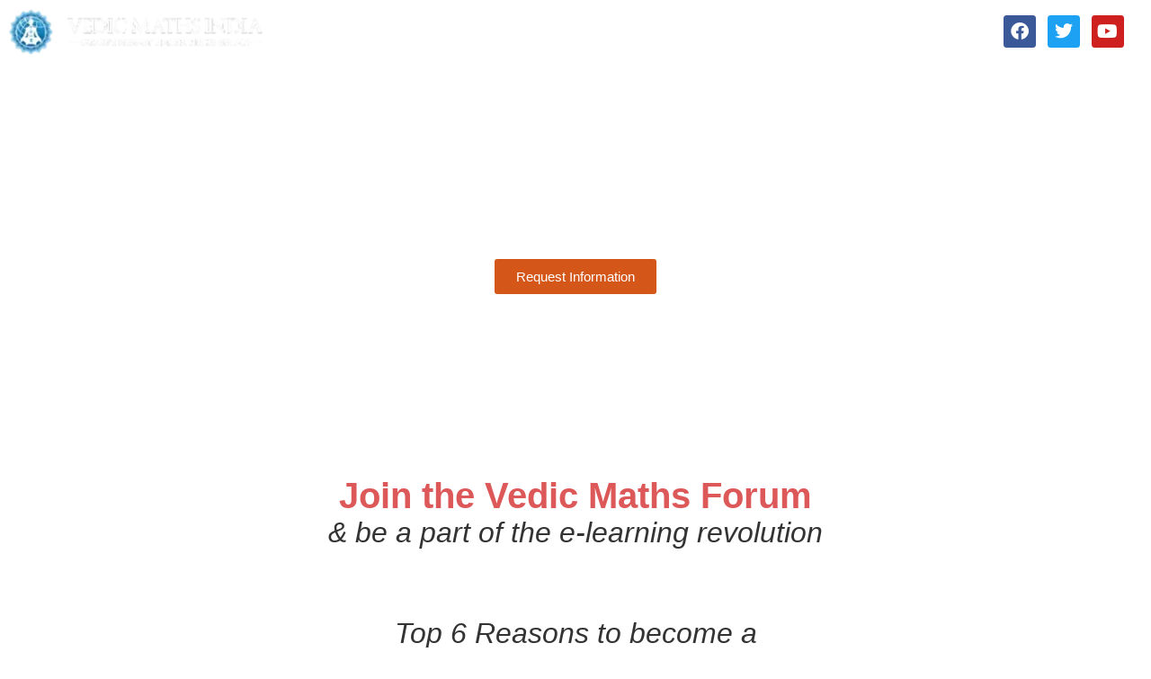

--- FILE ---
content_type: text/html; charset=UTF-8
request_url: https://vedicmathsfranchise.com/
body_size: 20009
content:
<!DOCTYPE html>
<html lang="en-US">
<head>
	<meta charset="UTF-8">
		<title>Vedic Maths Franchise</title>
<meta name='robots' content='max-image-preview:large' />
	<style>img:is([sizes="auto" i], [sizes^="auto," i]) { contain-intrinsic-size: 3000px 1500px }</style>
	<link rel="alternate" type="application/rss+xml" title="Vedic Maths Franchise &raquo; Feed" href="https://vedicmathsfranchise.com/feed/" />
<script>
window._wpemojiSettings = {"baseUrl":"https:\/\/s.w.org\/images\/core\/emoji\/15.0.3\/72x72\/","ext":".png","svgUrl":"https:\/\/s.w.org\/images\/core\/emoji\/15.0.3\/svg\/","svgExt":".svg","source":{"concatemoji":"https:\/\/vedicmathsfranchise.com\/wp-includes\/js\/wp-emoji-release.min.js?ver=6.7.2"}};
/*! This file is auto-generated */
!function(i,n){var o,s,e;function c(e){try{var t={supportTests:e,timestamp:(new Date).valueOf()};sessionStorage.setItem(o,JSON.stringify(t))}catch(e){}}function p(e,t,n){e.clearRect(0,0,e.canvas.width,e.canvas.height),e.fillText(t,0,0);var t=new Uint32Array(e.getImageData(0,0,e.canvas.width,e.canvas.height).data),r=(e.clearRect(0,0,e.canvas.width,e.canvas.height),e.fillText(n,0,0),new Uint32Array(e.getImageData(0,0,e.canvas.width,e.canvas.height).data));return t.every(function(e,t){return e===r[t]})}function u(e,t,n){switch(t){case"flag":return n(e,"\ud83c\udff3\ufe0f\u200d\u26a7\ufe0f","\ud83c\udff3\ufe0f\u200b\u26a7\ufe0f")?!1:!n(e,"\ud83c\uddfa\ud83c\uddf3","\ud83c\uddfa\u200b\ud83c\uddf3")&&!n(e,"\ud83c\udff4\udb40\udc67\udb40\udc62\udb40\udc65\udb40\udc6e\udb40\udc67\udb40\udc7f","\ud83c\udff4\u200b\udb40\udc67\u200b\udb40\udc62\u200b\udb40\udc65\u200b\udb40\udc6e\u200b\udb40\udc67\u200b\udb40\udc7f");case"emoji":return!n(e,"\ud83d\udc26\u200d\u2b1b","\ud83d\udc26\u200b\u2b1b")}return!1}function f(e,t,n){var r="undefined"!=typeof WorkerGlobalScope&&self instanceof WorkerGlobalScope?new OffscreenCanvas(300,150):i.createElement("canvas"),a=r.getContext("2d",{willReadFrequently:!0}),o=(a.textBaseline="top",a.font="600 32px Arial",{});return e.forEach(function(e){o[e]=t(a,e,n)}),o}function t(e){var t=i.createElement("script");t.src=e,t.defer=!0,i.head.appendChild(t)}"undefined"!=typeof Promise&&(o="wpEmojiSettingsSupports",s=["flag","emoji"],n.supports={everything:!0,everythingExceptFlag:!0},e=new Promise(function(e){i.addEventListener("DOMContentLoaded",e,{once:!0})}),new Promise(function(t){var n=function(){try{var e=JSON.parse(sessionStorage.getItem(o));if("object"==typeof e&&"number"==typeof e.timestamp&&(new Date).valueOf()<e.timestamp+604800&&"object"==typeof e.supportTests)return e.supportTests}catch(e){}return null}();if(!n){if("undefined"!=typeof Worker&&"undefined"!=typeof OffscreenCanvas&&"undefined"!=typeof URL&&URL.createObjectURL&&"undefined"!=typeof Blob)try{var e="postMessage("+f.toString()+"("+[JSON.stringify(s),u.toString(),p.toString()].join(",")+"));",r=new Blob([e],{type:"text/javascript"}),a=new Worker(URL.createObjectURL(r),{name:"wpTestEmojiSupports"});return void(a.onmessage=function(e){c(n=e.data),a.terminate(),t(n)})}catch(e){}c(n=f(s,u,p))}t(n)}).then(function(e){for(var t in e)n.supports[t]=e[t],n.supports.everything=n.supports.everything&&n.supports[t],"flag"!==t&&(n.supports.everythingExceptFlag=n.supports.everythingExceptFlag&&n.supports[t]);n.supports.everythingExceptFlag=n.supports.everythingExceptFlag&&!n.supports.flag,n.DOMReady=!1,n.readyCallback=function(){n.DOMReady=!0}}).then(function(){return e}).then(function(){var e;n.supports.everything||(n.readyCallback(),(e=n.source||{}).concatemoji?t(e.concatemoji):e.wpemoji&&e.twemoji&&(t(e.twemoji),t(e.wpemoji)))}))}((window,document),window._wpemojiSettings);
</script>
<style id='wp-emoji-styles-inline-css'>

	img.wp-smiley, img.emoji {
		display: inline !important;
		border: none !important;
		box-shadow: none !important;
		height: 1em !important;
		width: 1em !important;
		margin: 0 0.07em !important;
		vertical-align: -0.1em !important;
		background: none !important;
		padding: 0 !important;
	}
</style>
<style id='classic-theme-styles-inline-css'>
/*! This file is auto-generated */
.wp-block-button__link{color:#fff;background-color:#32373c;border-radius:9999px;box-shadow:none;text-decoration:none;padding:calc(.667em + 2px) calc(1.333em + 2px);font-size:1.125em}.wp-block-file__button{background:#32373c;color:#fff;text-decoration:none}
</style>
<style id='global-styles-inline-css'>
:root{--wp--preset--aspect-ratio--square: 1;--wp--preset--aspect-ratio--4-3: 4/3;--wp--preset--aspect-ratio--3-4: 3/4;--wp--preset--aspect-ratio--3-2: 3/2;--wp--preset--aspect-ratio--2-3: 2/3;--wp--preset--aspect-ratio--16-9: 16/9;--wp--preset--aspect-ratio--9-16: 9/16;--wp--preset--color--black: #000000;--wp--preset--color--cyan-bluish-gray: #abb8c3;--wp--preset--color--white: #ffffff;--wp--preset--color--pale-pink: #f78da7;--wp--preset--color--vivid-red: #cf2e2e;--wp--preset--color--luminous-vivid-orange: #ff6900;--wp--preset--color--luminous-vivid-amber: #fcb900;--wp--preset--color--light-green-cyan: #7bdcb5;--wp--preset--color--vivid-green-cyan: #00d084;--wp--preset--color--pale-cyan-blue: #8ed1fc;--wp--preset--color--vivid-cyan-blue: #0693e3;--wp--preset--color--vivid-purple: #9b51e0;--wp--preset--gradient--vivid-cyan-blue-to-vivid-purple: linear-gradient(135deg,rgba(6,147,227,1) 0%,rgb(155,81,224) 100%);--wp--preset--gradient--light-green-cyan-to-vivid-green-cyan: linear-gradient(135deg,rgb(122,220,180) 0%,rgb(0,208,130) 100%);--wp--preset--gradient--luminous-vivid-amber-to-luminous-vivid-orange: linear-gradient(135deg,rgba(252,185,0,1) 0%,rgba(255,105,0,1) 100%);--wp--preset--gradient--luminous-vivid-orange-to-vivid-red: linear-gradient(135deg,rgba(255,105,0,1) 0%,rgb(207,46,46) 100%);--wp--preset--gradient--very-light-gray-to-cyan-bluish-gray: linear-gradient(135deg,rgb(238,238,238) 0%,rgb(169,184,195) 100%);--wp--preset--gradient--cool-to-warm-spectrum: linear-gradient(135deg,rgb(74,234,220) 0%,rgb(151,120,209) 20%,rgb(207,42,186) 40%,rgb(238,44,130) 60%,rgb(251,105,98) 80%,rgb(254,248,76) 100%);--wp--preset--gradient--blush-light-purple: linear-gradient(135deg,rgb(255,206,236) 0%,rgb(152,150,240) 100%);--wp--preset--gradient--blush-bordeaux: linear-gradient(135deg,rgb(254,205,165) 0%,rgb(254,45,45) 50%,rgb(107,0,62) 100%);--wp--preset--gradient--luminous-dusk: linear-gradient(135deg,rgb(255,203,112) 0%,rgb(199,81,192) 50%,rgb(65,88,208) 100%);--wp--preset--gradient--pale-ocean: linear-gradient(135deg,rgb(255,245,203) 0%,rgb(182,227,212) 50%,rgb(51,167,181) 100%);--wp--preset--gradient--electric-grass: linear-gradient(135deg,rgb(202,248,128) 0%,rgb(113,206,126) 100%);--wp--preset--gradient--midnight: linear-gradient(135deg,rgb(2,3,129) 0%,rgb(40,116,252) 100%);--wp--preset--font-size--small: 13px;--wp--preset--font-size--medium: 20px;--wp--preset--font-size--large: 36px;--wp--preset--font-size--x-large: 42px;--wp--preset--spacing--20: 0.44rem;--wp--preset--spacing--30: 0.67rem;--wp--preset--spacing--40: 1rem;--wp--preset--spacing--50: 1.5rem;--wp--preset--spacing--60: 2.25rem;--wp--preset--spacing--70: 3.38rem;--wp--preset--spacing--80: 5.06rem;--wp--preset--shadow--natural: 6px 6px 9px rgba(0, 0, 0, 0.2);--wp--preset--shadow--deep: 12px 12px 50px rgba(0, 0, 0, 0.4);--wp--preset--shadow--sharp: 6px 6px 0px rgba(0, 0, 0, 0.2);--wp--preset--shadow--outlined: 6px 6px 0px -3px rgba(255, 255, 255, 1), 6px 6px rgba(0, 0, 0, 1);--wp--preset--shadow--crisp: 6px 6px 0px rgba(0, 0, 0, 1);}:where(.is-layout-flex){gap: 0.5em;}:where(.is-layout-grid){gap: 0.5em;}body .is-layout-flex{display: flex;}.is-layout-flex{flex-wrap: wrap;align-items: center;}.is-layout-flex > :is(*, div){margin: 0;}body .is-layout-grid{display: grid;}.is-layout-grid > :is(*, div){margin: 0;}:where(.wp-block-columns.is-layout-flex){gap: 2em;}:where(.wp-block-columns.is-layout-grid){gap: 2em;}:where(.wp-block-post-template.is-layout-flex){gap: 1.25em;}:where(.wp-block-post-template.is-layout-grid){gap: 1.25em;}.has-black-color{color: var(--wp--preset--color--black) !important;}.has-cyan-bluish-gray-color{color: var(--wp--preset--color--cyan-bluish-gray) !important;}.has-white-color{color: var(--wp--preset--color--white) !important;}.has-pale-pink-color{color: var(--wp--preset--color--pale-pink) !important;}.has-vivid-red-color{color: var(--wp--preset--color--vivid-red) !important;}.has-luminous-vivid-orange-color{color: var(--wp--preset--color--luminous-vivid-orange) !important;}.has-luminous-vivid-amber-color{color: var(--wp--preset--color--luminous-vivid-amber) !important;}.has-light-green-cyan-color{color: var(--wp--preset--color--light-green-cyan) !important;}.has-vivid-green-cyan-color{color: var(--wp--preset--color--vivid-green-cyan) !important;}.has-pale-cyan-blue-color{color: var(--wp--preset--color--pale-cyan-blue) !important;}.has-vivid-cyan-blue-color{color: var(--wp--preset--color--vivid-cyan-blue) !important;}.has-vivid-purple-color{color: var(--wp--preset--color--vivid-purple) !important;}.has-black-background-color{background-color: var(--wp--preset--color--black) !important;}.has-cyan-bluish-gray-background-color{background-color: var(--wp--preset--color--cyan-bluish-gray) !important;}.has-white-background-color{background-color: var(--wp--preset--color--white) !important;}.has-pale-pink-background-color{background-color: var(--wp--preset--color--pale-pink) !important;}.has-vivid-red-background-color{background-color: var(--wp--preset--color--vivid-red) !important;}.has-luminous-vivid-orange-background-color{background-color: var(--wp--preset--color--luminous-vivid-orange) !important;}.has-luminous-vivid-amber-background-color{background-color: var(--wp--preset--color--luminous-vivid-amber) !important;}.has-light-green-cyan-background-color{background-color: var(--wp--preset--color--light-green-cyan) !important;}.has-vivid-green-cyan-background-color{background-color: var(--wp--preset--color--vivid-green-cyan) !important;}.has-pale-cyan-blue-background-color{background-color: var(--wp--preset--color--pale-cyan-blue) !important;}.has-vivid-cyan-blue-background-color{background-color: var(--wp--preset--color--vivid-cyan-blue) !important;}.has-vivid-purple-background-color{background-color: var(--wp--preset--color--vivid-purple) !important;}.has-black-border-color{border-color: var(--wp--preset--color--black) !important;}.has-cyan-bluish-gray-border-color{border-color: var(--wp--preset--color--cyan-bluish-gray) !important;}.has-white-border-color{border-color: var(--wp--preset--color--white) !important;}.has-pale-pink-border-color{border-color: var(--wp--preset--color--pale-pink) !important;}.has-vivid-red-border-color{border-color: var(--wp--preset--color--vivid-red) !important;}.has-luminous-vivid-orange-border-color{border-color: var(--wp--preset--color--luminous-vivid-orange) !important;}.has-luminous-vivid-amber-border-color{border-color: var(--wp--preset--color--luminous-vivid-amber) !important;}.has-light-green-cyan-border-color{border-color: var(--wp--preset--color--light-green-cyan) !important;}.has-vivid-green-cyan-border-color{border-color: var(--wp--preset--color--vivid-green-cyan) !important;}.has-pale-cyan-blue-border-color{border-color: var(--wp--preset--color--pale-cyan-blue) !important;}.has-vivid-cyan-blue-border-color{border-color: var(--wp--preset--color--vivid-cyan-blue) !important;}.has-vivid-purple-border-color{border-color: var(--wp--preset--color--vivid-purple) !important;}.has-vivid-cyan-blue-to-vivid-purple-gradient-background{background: var(--wp--preset--gradient--vivid-cyan-blue-to-vivid-purple) !important;}.has-light-green-cyan-to-vivid-green-cyan-gradient-background{background: var(--wp--preset--gradient--light-green-cyan-to-vivid-green-cyan) !important;}.has-luminous-vivid-amber-to-luminous-vivid-orange-gradient-background{background: var(--wp--preset--gradient--luminous-vivid-amber-to-luminous-vivid-orange) !important;}.has-luminous-vivid-orange-to-vivid-red-gradient-background{background: var(--wp--preset--gradient--luminous-vivid-orange-to-vivid-red) !important;}.has-very-light-gray-to-cyan-bluish-gray-gradient-background{background: var(--wp--preset--gradient--very-light-gray-to-cyan-bluish-gray) !important;}.has-cool-to-warm-spectrum-gradient-background{background: var(--wp--preset--gradient--cool-to-warm-spectrum) !important;}.has-blush-light-purple-gradient-background{background: var(--wp--preset--gradient--blush-light-purple) !important;}.has-blush-bordeaux-gradient-background{background: var(--wp--preset--gradient--blush-bordeaux) !important;}.has-luminous-dusk-gradient-background{background: var(--wp--preset--gradient--luminous-dusk) !important;}.has-pale-ocean-gradient-background{background: var(--wp--preset--gradient--pale-ocean) !important;}.has-electric-grass-gradient-background{background: var(--wp--preset--gradient--electric-grass) !important;}.has-midnight-gradient-background{background: var(--wp--preset--gradient--midnight) !important;}.has-small-font-size{font-size: var(--wp--preset--font-size--small) !important;}.has-medium-font-size{font-size: var(--wp--preset--font-size--medium) !important;}.has-large-font-size{font-size: var(--wp--preset--font-size--large) !important;}.has-x-large-font-size{font-size: var(--wp--preset--font-size--x-large) !important;}
:where(.wp-block-post-template.is-layout-flex){gap: 1.25em;}:where(.wp-block-post-template.is-layout-grid){gap: 1.25em;}
:where(.wp-block-columns.is-layout-flex){gap: 2em;}:where(.wp-block-columns.is-layout-grid){gap: 2em;}
:root :where(.wp-block-pullquote){font-size: 1.5em;line-height: 1.6;}
</style>
<link rel='stylesheet' id='hello-elementor-css' href='https://vedicmathsfranchise.com/wp-content/themes/hello-elementor/style.min.css?ver=2.8.1' media='all' />
<link rel='stylesheet' id='hello-elementor-theme-style-css' href='https://vedicmathsfranchise.com/wp-content/themes/hello-elementor/theme.min.css?ver=2.8.1' media='all' />
<link rel='stylesheet' id='elementor-frontend-css' href='https://vedicmathsfranchise.com/wp-content/plugins/elementor/assets/css/frontend.min.css?ver=3.28.4' media='all' />
<link rel='stylesheet' id='elementor-post-5-css' href='https://vedicmathsfranchise.com/wp-content/uploads/elementor/css/post-5.css?ver=1746795353' media='all' />
<link rel='stylesheet' id='elementor-icons-css' href='https://vedicmathsfranchise.com/wp-content/plugins/elementor/assets/lib/eicons/css/elementor-icons.min.css?ver=5.36.0' media='all' />
<link rel='stylesheet' id='widget-image-css' href='https://vedicmathsfranchise.com/wp-content/plugins/elementor/assets/css/widget-image.min.css?ver=3.28.4' media='all' />
<link rel='stylesheet' id='widget-social-icons-css' href='https://vedicmathsfranchise.com/wp-content/plugins/elementor/assets/css/widget-social-icons.min.css?ver=3.28.4' media='all' />
<link rel='stylesheet' id='e-apple-webkit-css' href='https://vedicmathsfranchise.com/wp-content/plugins/elementor/assets/css/conditionals/apple-webkit.min.css?ver=3.28.4' media='all' />
<link rel='stylesheet' id='widget-heading-css' href='https://vedicmathsfranchise.com/wp-content/plugins/elementor/assets/css/widget-heading.min.css?ver=3.28.4' media='all' />
<link rel='stylesheet' id='widget-video-css' href='https://vedicmathsfranchise.com/wp-content/plugins/elementor/assets/css/widget-video.min.css?ver=3.28.4' media='all' />
<link rel='stylesheet' id='widget-image-box-css' href='https://vedicmathsfranchise.com/wp-content/plugins/elementor/assets/css/widget-image-box.min.css?ver=3.28.4' media='all' />
<link rel='stylesheet' id='widget-accordion-css' href='https://vedicmathsfranchise.com/wp-content/plugins/elementor/assets/css/widget-accordion.min.css?ver=3.28.4' media='all' />
<link rel='stylesheet' id='swiper-css' href='https://vedicmathsfranchise.com/wp-content/plugins/elementor/assets/lib/swiper/v8/css/swiper.min.css?ver=8.4.5' media='all' />
<link rel='stylesheet' id='e-swiper-css' href='https://vedicmathsfranchise.com/wp-content/plugins/elementor/assets/css/conditionals/e-swiper.min.css?ver=3.28.4' media='all' />
<link rel='stylesheet' id='widget-testimonial-carousel-css' href='https://vedicmathsfranchise.com/wp-content/plugins/elementor-pro/assets/css/widget-testimonial-carousel.min.css?ver=3.28.2' media='all' />
<link rel='stylesheet' id='widget-carousel-module-base-css' href='https://vedicmathsfranchise.com/wp-content/plugins/elementor-pro/assets/css/widget-carousel-module-base.min.css?ver=3.28.2' media='all' />
<link rel='stylesheet' id='widget-form-css' href='https://vedicmathsfranchise.com/wp-content/plugins/elementor-pro/assets/css/widget-form.min.css?ver=3.28.2' media='all' />
<link rel='stylesheet' id='elementor-post-26-css' href='https://vedicmathsfranchise.com/wp-content/uploads/elementor/css/post-26.css?ver=1746795354' media='all' />
<link rel='stylesheet' id='elementor-gf-local-roboto-css' href='https://vedicmathsfranchise.com/wp-content/uploads/elementor/google-fonts/css/roboto.css?ver=1744297022' media='all' />
<link rel='stylesheet' id='elementor-gf-local-robotoslab-css' href='https://vedicmathsfranchise.com/wp-content/uploads/elementor/google-fonts/css/robotoslab.css?ver=1744297026' media='all' />
<link rel='stylesheet' id='elementor-gf-local-poppins-css' href='https://vedicmathsfranchise.com/wp-content/uploads/elementor/google-fonts/css/poppins.css?ver=1744297029' media='all' />
<link rel='stylesheet' id='elementor-gf-local-ptsans-css' href='https://vedicmathsfranchise.com/wp-content/uploads/elementor/google-fonts/css/ptsans.css?ver=1744297030' media='all' />
<link rel='stylesheet' id='elementor-gf-local-nunitosans-css' href='https://vedicmathsfranchise.com/wp-content/uploads/elementor/google-fonts/css/nunitosans.css?ver=1744297036' media='all' />
<link rel='stylesheet' id='elementor-icons-shared-0-css' href='https://vedicmathsfranchise.com/wp-content/plugins/elementor/assets/lib/font-awesome/css/fontawesome.min.css?ver=5.15.3' media='all' />
<link rel='stylesheet' id='elementor-icons-fa-brands-css' href='https://vedicmathsfranchise.com/wp-content/plugins/elementor/assets/lib/font-awesome/css/brands.min.css?ver=5.15.3' media='all' />
<link rel='stylesheet' id='elementor-icons-fa-solid-css' href='https://vedicmathsfranchise.com/wp-content/plugins/elementor/assets/lib/font-awesome/css/solid.min.css?ver=5.15.3' media='all' />
<script src="https://vedicmathsfranchise.com/wp-includes/js/jquery/jquery.min.js?ver=3.7.1" id="jquery-core-js"></script>
<script src="https://vedicmathsfranchise.com/wp-includes/js/jquery/jquery-migrate.min.js?ver=3.4.1" id="jquery-migrate-js"></script>
<link rel="https://api.w.org/" href="https://vedicmathsfranchise.com/wp-json/" /><link rel="alternate" title="JSON" type="application/json" href="https://vedicmathsfranchise.com/wp-json/wp/v2/pages/26" /><link rel="EditURI" type="application/rsd+xml" title="RSD" href="https://vedicmathsfranchise.com/xmlrpc.php?rsd" />
<meta name="generator" content="WordPress 6.7.2" />
<link rel="canonical" href="https://vedicmathsfranchise.com/" />
<link rel='shortlink' href='https://vedicmathsfranchise.com/' />
<link rel="alternate" title="oEmbed (JSON)" type="application/json+oembed" href="https://vedicmathsfranchise.com/wp-json/oembed/1.0/embed?url=https%3A%2F%2Fvedicmathsfranchise.com%2F" />
<link rel="alternate" title="oEmbed (XML)" type="text/xml+oembed" href="https://vedicmathsfranchise.com/wp-json/oembed/1.0/embed?url=https%3A%2F%2Fvedicmathsfranchise.com%2F&#038;format=xml" />
<meta name="generator" content="Elementor 3.28.4; features: additional_custom_breakpoints, e_local_google_fonts; settings: css_print_method-external, google_font-enabled, font_display-swap">
			<style>
				.e-con.e-parent:nth-of-type(n+4):not(.e-lazyloaded):not(.e-no-lazyload),
				.e-con.e-parent:nth-of-type(n+4):not(.e-lazyloaded):not(.e-no-lazyload) * {
					background-image: none !important;
				}
				@media screen and (max-height: 1024px) {
					.e-con.e-parent:nth-of-type(n+3):not(.e-lazyloaded):not(.e-no-lazyload),
					.e-con.e-parent:nth-of-type(n+3):not(.e-lazyloaded):not(.e-no-lazyload) * {
						background-image: none !important;
					}
				}
				@media screen and (max-height: 640px) {
					.e-con.e-parent:nth-of-type(n+2):not(.e-lazyloaded):not(.e-no-lazyload),
					.e-con.e-parent:nth-of-type(n+2):not(.e-lazyloaded):not(.e-no-lazyload) * {
						background-image: none !important;
					}
				}
			</style>
				<meta name="viewport" content="width=device-width, initial-scale=1.0, viewport-fit=cover" /></head>
<body class="home page-template page-template-elementor_canvas page page-id-26 elementor-default elementor-template-canvas elementor-kit-5 elementor-page elementor-page-26">
			<div data-elementor-type="wp-page" data-elementor-id="26" class="elementor elementor-26" data-elementor-post-type="page">
						<section class="elementor-section elementor-top-section elementor-element elementor-element-ede1a67 elementor-section-full_width elementor-section-content-middle elementor-section-height-min-height elementor-section-height-default elementor-section-items-middle" data-id="ede1a67" data-element_type="section" data-settings="{&quot;background_background&quot;:&quot;classic&quot;}">
							<div class="elementor-background-overlay"></div>
							<div class="elementor-container elementor-column-gap-default">
					<div class="elementor-column elementor-col-50 elementor-top-column elementor-element elementor-element-57d17ece" data-id="57d17ece" data-element_type="column">
			<div class="elementor-widget-wrap elementor-element-populated">
						<div class="elementor-element elementor-element-4b901f18 elementor-widget elementor-widget-image" data-id="4b901f18" data-element_type="widget" data-widget_type="image.default">
				<div class="elementor-widget-container">
																<a href="https://vedicmathsfranchise.com">
							<img decoding="async" width="300" height="54" src="https://vedicmathsfranchise.com/wp-content/uploads/2022/12/vedic-maths-india-logo-300x54-1.webp" class="attachment-large size-large wp-image-14" alt="" />								</a>
															</div>
				</div>
					</div>
		</div>
				<div class="elementor-column elementor-col-50 elementor-top-column elementor-element elementor-element-1dde25d8" data-id="1dde25d8" data-element_type="column">
			<div class="elementor-widget-wrap elementor-element-populated">
						<div class="elementor-element elementor-element-65bf6cb0 elementor-grid-4 e-grid-align-right elementor-hidden-mobile elementor-shape-rounded elementor-widget elementor-widget-social-icons" data-id="65bf6cb0" data-element_type="widget" data-widget_type="social-icons.default">
				<div class="elementor-widget-container">
							<div class="elementor-social-icons-wrapper elementor-grid">
							<span class="elementor-grid-item">
					<a class="elementor-icon elementor-social-icon elementor-social-icon-facebook elementor-repeater-item-19db507" target="_blank">
						<span class="elementor-screen-only">Facebook</span>
						<i class="fab fa-facebook"></i>					</a>
				</span>
							<span class="elementor-grid-item">
					<a class="elementor-icon elementor-social-icon elementor-social-icon-twitter elementor-repeater-item-9f52395" target="_blank">
						<span class="elementor-screen-only">Twitter</span>
						<i class="fab fa-twitter"></i>					</a>
				</span>
							<span class="elementor-grid-item">
					<a class="elementor-icon elementor-social-icon elementor-social-icon-youtube elementor-repeater-item-0153b10" target="_blank">
						<span class="elementor-screen-only">Youtube</span>
						<i class="fab fa-youtube"></i>					</a>
				</span>
					</div>
						</div>
				</div>
					</div>
		</div>
					</div>
		</section>
				<section class="elementor-section elementor-top-section elementor-element elementor-element-45cd1524 elementor-section-height-min-height elementor-section-boxed elementor-section-height-default elementor-section-items-middle" data-id="45cd1524" data-element_type="section" data-settings="{&quot;background_background&quot;:&quot;video&quot;,&quot;background_video_link&quot;:&quot;https:\/\/www.youtube.com\/watch?v=lV0n4mHnYGc&quot;}">
								<div class="elementor-background-video-container elementor-hidden-mobile">
													<div class="elementor-background-video-embed"></div>
												</div>
									<div class="elementor-background-overlay"></div>
							<div class="elementor-container elementor-column-gap-default">
					<div class="elementor-column elementor-col-100 elementor-top-column elementor-element elementor-element-c1070fa" data-id="c1070fa" data-element_type="column">
			<div class="elementor-widget-wrap elementor-element-populated">
						<div class="elementor-element elementor-element-1f24a7e3 elementor-widget elementor-widget-heading" data-id="1f24a7e3" data-element_type="widget" data-widget_type="heading.default">
				<div class="elementor-widget-container">
					<h1 class="elementor-heading-title elementor-size-default">Start a Business</h1>				</div>
				</div>
				<div class="elementor-element elementor-element-5dba460 elementor-widget elementor-widget-heading" data-id="5dba460" data-element_type="widget" data-widget_type="heading.default">
				<div class="elementor-widget-container">
					<h4 class="elementor-heading-title elementor-size-default">to make a difference !</h4>				</div>
				</div>
				<div class="elementor-element elementor-element-5bee50aa elementor-widget elementor-widget-heading" data-id="5bee50aa" data-element_type="widget" data-widget_type="heading.default">
				<div class="elementor-widget-container">
					<p class="elementor-heading-title elementor-size-default">Vedic Maths Forum's Online Franchise program gives you a chance to build a brighter career while making Maths Fun for Students</p>				</div>
				</div>
				<div class="elementor-element elementor-element-676b45cb elementor-widget elementor-widget-button" data-id="676b45cb" data-element_type="widget" data-widget_type="button.default">
				<div class="elementor-widget-container">
									<div class="elementor-button-wrapper">
					<a class="elementor-button elementor-button-link elementor-size-sm" href="#request">
						<span class="elementor-button-content-wrapper">
									<span class="elementor-button-text">Request Information</span>
					</span>
					</a>
				</div>
								</div>
				</div>
					</div>
		</div>
					</div>
		</section>
				<section class="elementor-section elementor-top-section elementor-element elementor-element-753ce70b elementor-section-boxed elementor-section-height-default elementor-section-height-default" data-id="753ce70b" data-element_type="section">
						<div class="elementor-container elementor-column-gap-default">
					<div class="elementor-column elementor-col-100 elementor-top-column elementor-element elementor-element-39a171e2" data-id="39a171e2" data-element_type="column">
			<div class="elementor-widget-wrap elementor-element-populated">
						<div class="elementor-element elementor-element-10b476bf elementor-widget elementor-widget-heading" data-id="10b476bf" data-element_type="widget" data-widget_type="heading.default">
				<div class="elementor-widget-container">
					<h1 class="elementor-heading-title elementor-size-default">Join the Vedic Maths Forum</h1>				</div>
				</div>
				<div class="elementor-element elementor-element-6dd6f9d6 elementor-widget elementor-widget-heading" data-id="6dd6f9d6" data-element_type="widget" data-widget_type="heading.default">
				<div class="elementor-widget-container">
					<h2 class="elementor-heading-title elementor-size-default">&amp; be a part of the e-learning revolution</h2>				</div>
				</div>
				<div class="elementor-element elementor-element-36e10568 elementor-widget elementor-widget-video" data-id="36e10568" data-element_type="widget" data-settings="{&quot;youtube_url&quot;:&quot;https:\/\/www.youtube.com\/watch?v=z48b-0RkeHE&amp;t=30s&quot;,&quot;mute&quot;:&quot;yes&quot;,&quot;yt_privacy&quot;:&quot;yes&quot;,&quot;lazy_load&quot;:&quot;yes&quot;,&quot;video_type&quot;:&quot;youtube&quot;,&quot;controls&quot;:&quot;yes&quot;}" data-widget_type="video.default">
				<div class="elementor-widget-container">
							<div class="elementor-wrapper elementor-open-inline">
			<div class="elementor-video"></div>		</div>
						</div>
				</div>
					</div>
		</div>
					</div>
		</section>
				<section class="elementor-section elementor-top-section elementor-element elementor-element-79d131c1 elementor-section-boxed elementor-section-height-default elementor-section-height-default" data-id="79d131c1" data-element_type="section">
						<div class="elementor-container elementor-column-gap-default">
					<div class="elementor-column elementor-col-100 elementor-top-column elementor-element elementor-element-2ccb3cb3" data-id="2ccb3cb3" data-element_type="column">
			<div class="elementor-widget-wrap elementor-element-populated">
						<div class="elementor-element elementor-element-5d284b97 elementor-widget elementor-widget-heading" data-id="5d284b97" data-element_type="widget" data-widget_type="heading.default">
				<div class="elementor-widget-container">
					<h2 class="elementor-heading-title elementor-size-default">Top 6 Reasons to become a</h2>				</div>
				</div>
				<div class="elementor-element elementor-element-43ce8c17 elementor-widget elementor-widget-heading" data-id="43ce8c17" data-element_type="widget" data-widget_type="heading.default">
				<div class="elementor-widget-container">
					<h1 class="elementor-heading-title elementor-size-default">Vedic Maths Forum Franchise Owner</h1>				</div>
				</div>
					</div>
		</div>
					</div>
		</section>
				<section class="elementor-section elementor-top-section elementor-element elementor-element-2938702b elementor-section-boxed elementor-section-height-default elementor-section-height-default" data-id="2938702b" data-element_type="section">
						<div class="elementor-container elementor-column-gap-wider">
					<div class="elementor-column elementor-col-33 elementor-top-column elementor-element elementor-element-86a18ad" data-id="86a18ad" data-element_type="column">
			<div class="elementor-widget-wrap elementor-element-populated">
						<div class="elementor-element elementor-element-8e0d334 elementor-position-top elementor-widget elementor-widget-image-box" data-id="8e0d334" data-element_type="widget" data-widget_type="image-box.default">
				<div class="elementor-widget-container">
					<div class="elementor-image-box-wrapper"><figure class="elementor-image-box-img"><img decoding="async" width="128" height="128" src="https://vedicmathsfranchise.com/wp-content/uploads/2022/12/leadership.png" class="attachment-full size-full wp-image-133" alt="" /></figure><div class="elementor-image-box-content"><h3 class="elementor-image-box-title">You get to be your own Boss!</h3><p class="elementor-image-box-description">As an edupreneur take the leap of faith and pursue your dreams with us</p></div></div>				</div>
				</div>
					</div>
		</div>
				<div class="elementor-column elementor-col-33 elementor-top-column elementor-element elementor-element-2530883a" data-id="2530883a" data-element_type="column">
			<div class="elementor-widget-wrap elementor-element-populated">
						<div class="elementor-element elementor-element-8ee0ef4 elementor-position-top elementor-widget elementor-widget-image-box" data-id="8ee0ef4" data-element_type="widget" data-widget_type="image-box.default">
				<div class="elementor-widget-container">
					<div class="elementor-image-box-wrapper"><figure class="elementor-image-box-img"><img decoding="async" width="128" height="128" src="https://vedicmathsfranchise.com/wp-content/uploads/2022/12/networking.png" class="attachment-full size-full wp-image-134" alt="" /></figure><div class="elementor-image-box-content"><h3 class="elementor-image-box-title">Associate with the pioneers</h3><p class="elementor-image-box-description">With experience over 18 years in the field, we guide you to have the most needed competitive edge</p></div></div>				</div>
				</div>
					</div>
		</div>
				<div class="elementor-column elementor-col-33 elementor-top-column elementor-element elementor-element-bea044a" data-id="bea044a" data-element_type="column">
			<div class="elementor-widget-wrap elementor-element-populated">
						<div class="elementor-element elementor-element-c90f7da elementor-position-top elementor-widget elementor-widget-image-box" data-id="c90f7da" data-element_type="widget" data-widget_type="image-box.default">
				<div class="elementor-widget-container">
					<div class="elementor-image-box-wrapper"><figure class="elementor-image-box-img"><img loading="lazy" decoding="async" width="128" height="128" src="https://vedicmathsfranchise.com/wp-content/uploads/2022/12/growth.png" class="attachment-full size-full wp-image-135" alt="" /></figure><div class="elementor-image-box-content"><h3 class="elementor-image-box-title">Focus only on growth</h3><p class="elementor-image-box-description">You need to focus on the business growth and we take care of all the academics, marketing etc</p></div></div>				</div>
				</div>
					</div>
		</div>
					</div>
		</section>
				<section class="elementor-section elementor-top-section elementor-element elementor-element-f122225 elementor-section-boxed elementor-section-height-default elementor-section-height-default" data-id="f122225" data-element_type="section">
						<div class="elementor-container elementor-column-gap-wider">
					<div class="elementor-column elementor-col-33 elementor-top-column elementor-element elementor-element-1ac945a" data-id="1ac945a" data-element_type="column">
			<div class="elementor-widget-wrap elementor-element-populated">
						<div class="elementor-element elementor-element-17128bf elementor-position-top elementor-widget elementor-widget-image-box" data-id="17128bf" data-element_type="widget" data-widget_type="image-box.default">
				<div class="elementor-widget-container">
					<div class="elementor-image-box-wrapper"><figure class="elementor-image-box-img"><img loading="lazy" decoding="async" width="128" height="128" src="https://vedicmathsfranchise.com/wp-content/uploads/2022/12/profits.png" class="attachment-full size-full wp-image-136" alt="" /></figure><div class="elementor-image-box-content"><h3 class="elementor-image-box-title">Earn High Profit Margins</h3><p class="elementor-image-box-description">With our Online support you don't need to spend on rent, salaries and infrastructure to scale up as the business is completely online</p></div></div>				</div>
				</div>
					</div>
		</div>
				<div class="elementor-column elementor-col-33 elementor-top-column elementor-element elementor-element-2c90224" data-id="2c90224" data-element_type="column">
			<div class="elementor-widget-wrap elementor-element-populated">
						<div class="elementor-element elementor-element-878c9f7 elementor-position-top elementor-widget elementor-widget-image-box" data-id="878c9f7" data-element_type="widget" data-widget_type="image-box.default">
				<div class="elementor-widget-container">
					<div class="elementor-image-box-wrapper"><figure class="elementor-image-box-img"><img loading="lazy" decoding="async" width="128" height="128" src="https://vedicmathsfranchise.com/wp-content/uploads/2022/12/startup.png" class="attachment-full size-full wp-image-137" alt="" /></figure><div class="elementor-image-box-content"><h3 class="elementor-image-box-title">Scale up fast!</h3><p class="elementor-image-box-description">We give you tried and tested strategies to grow your business in the digital world. We even train you to be adept in Sales and Marketing</p></div></div>				</div>
				</div>
					</div>
		</div>
				<div class="elementor-column elementor-col-33 elementor-top-column elementor-element elementor-element-4d0e1fc" data-id="4d0e1fc" data-element_type="column">
			<div class="elementor-widget-wrap elementor-element-populated">
						<div class="elementor-element elementor-element-2c4283c elementor-position-top elementor-widget elementor-widget-image-box" data-id="2c4283c" data-element_type="widget" data-widget_type="image-box.default">
				<div class="elementor-widget-container">
					<div class="elementor-image-box-wrapper"><figure class="elementor-image-box-img"><img loading="lazy" decoding="async" width="128" height="128" src="https://vedicmathsfranchise.com/wp-content/uploads/2022/12/success-1.png" class="attachment-full size-full wp-image-138" alt="" /></figure><div class="elementor-image-box-content"><h3 class="elementor-image-box-title">Ride the Global E-Learning wave</h3><p class="elementor-image-box-description">As an edupreneur take the leap of faith and pursue your dreams with us. Online education will be over $2bn Industry in India by 2021 says Google and KPMG</p></div></div>				</div>
				</div>
					</div>
		</div>
					</div>
		</section>
				<section class="elementor-section elementor-top-section elementor-element elementor-element-5c61b1c1 elementor-section-boxed elementor-section-height-default elementor-section-height-default" data-id="5c61b1c1" data-element_type="section">
						<div class="elementor-container elementor-column-gap-default">
					<div class="elementor-column elementor-col-100 elementor-top-column elementor-element elementor-element-5919ced" data-id="5919ced" data-element_type="column">
			<div class="elementor-widget-wrap elementor-element-populated">
						<div class="elementor-element elementor-element-61ecb985 elementor-widget elementor-widget-heading" data-id="61ecb985" data-element_type="widget" data-widget_type="heading.default">
				<div class="elementor-widget-container">
					<h3 class="elementor-heading-title elementor-size-default">Scope of Vedic Mathematics</h3>				</div>
				</div>
				<div class="elementor-element elementor-element-3d6e20c6 elementor-widget elementor-widget-heading" data-id="3d6e20c6" data-element_type="widget" data-widget_type="heading.default">
				<div class="elementor-widget-container">
					<h2 class="elementor-heading-title elementor-size-default">Avail great opportunities
</h2>				</div>
				</div>
				<div class="elementor-element elementor-element-652189b8 elementor-widget elementor-widget-video" data-id="652189b8" data-element_type="widget" data-settings="{&quot;youtube_url&quot;:&quot;https:\/\/youtu.be\/grkWGeqW99c&quot;,&quot;start&quot;:8,&quot;yt_privacy&quot;:&quot;yes&quot;,&quot;lazy_load&quot;:&quot;yes&quot;,&quot;video_type&quot;:&quot;youtube&quot;,&quot;controls&quot;:&quot;yes&quot;}" data-widget_type="video.default">
				<div class="elementor-widget-container">
							<div class="elementor-wrapper elementor-open-inline">
			<div class="elementor-video"></div>		</div>
						</div>
				</div>
				<div class="elementor-element elementor-element-7a4d0ac elementor-widget elementor-widget-heading" data-id="7a4d0ac" data-element_type="widget" data-widget_type="heading.default">
				<div class="elementor-widget-container">
					<p class="elementor-heading-title elementor-size-default">Our Founder President Mr. Gaurav Tekriwal giving a TED Talk on the scope of Vedic Math</p>				</div>
				</div>
				<div class="elementor-element elementor-element-ea08e5f elementor-widget elementor-widget-text-editor" data-id="ea08e5f" data-element_type="widget" data-widget_type="text-editor.default">
				<div class="elementor-widget-container">
									<p>Currently, the world is going through a crisis in Mathematics Education. Numeracy levels of various countries have gone down and there are not many solutions in sight. We were going through the recent ASER 2014 Report released by the NGO Pratham and was aghast looking at the state of Math Education in the country.</p><p>According to the report in 2014 only 26.3% of std III children could do a two digit subtraction. Only 26.1% of children in Std V could do division. And in 2014 only 44.1% in std VIII could do a three digit by one digit division problem.It is a global maths crisis we are witnessing today. Our children aren’t getting any better with maths and clearly, the methods which we have in math have failed.</p><p>They hate math so much so that failing in it has become a fashion statement – something to be proud about. In this backdrop of a global math crisis, any solution which makes math simple and easy definitely calls the attention of students, parents and teachers alike.</p><p>Everybody wants a solution to make maths fun. This is where many solutions fit in like the Abacus, Kumon and Vedic Mathematics. Vedic Maths is one such solution to the students for making Maths simple and easy.They get better at school, understand concepts and even apply the vedic maths rules to competitive examinations like the SAT, Common Admission Test (CAT) or GMAT.</p>								</div>
				</div>
					</div>
		</div>
					</div>
		</section>
				<section class="elementor-section elementor-top-section elementor-element elementor-element-3f00510d elementor-section-boxed elementor-section-height-default elementor-section-height-default" data-id="3f00510d" data-element_type="section">
						<div class="elementor-container elementor-column-gap-default">
					<div class="elementor-column elementor-col-100 elementor-top-column elementor-element elementor-element-24f8bc1a" data-id="24f8bc1a" data-element_type="column">
			<div class="elementor-widget-wrap elementor-element-populated">
						<div class="elementor-element elementor-element-59d6787 elementor-widget elementor-widget-heading" data-id="59d6787" data-element_type="widget" data-widget_type="heading.default">
				<div class="elementor-widget-container">
					<h3 class="elementor-heading-title elementor-size-default">The business model</h3>				</div>
				</div>
				<div class="elementor-element elementor-element-7f3148e8 elementor-widget elementor-widget-heading" data-id="7f3148e8" data-element_type="widget" data-widget_type="heading.default">
				<div class="elementor-widget-container">
					<h2 class="elementor-heading-title elementor-size-default">How the Vedic Maths Franchise Works</h2>				</div>
				</div>
				<div class="elementor-element elementor-element-c7c5be1 elementor-widget elementor-widget-text-editor" data-id="c7c5be1" data-element_type="widget" data-widget_type="text-editor.default">
				<div class="elementor-widget-container">
									<p>The online hub and spoke business model is one of our best implemented and executed models and has helped us take Maths Education to far reaching places. The core of this model is a Maths Hub which we have set up in Kolkata, India. Maths Teachers come to the hub, work in 8 hour shifts and train students Online in various countries where we have presence.</p><p>The advantage of this model is that it is a very cost effective way to scale up for the franchisee and we can control the quality of education delivered from this central location. There are no upfront costs like rent, teacher’s salary, infrastructure costs which can bring down the profitability of the franchise.</p><p>Instead this model lets the franchise owner to focus and work on bringing in the students and gain commission by scaling up. Of course the profit margins are also higher in this online model.</p><p>We understand concerns from the market especially parents who are not so keen on this model because they do not know if their child will learn or not. One of the first things to understand in this regard is that the whole concept of e-learning is new and we will get the first movers advantage to ride the big e-learning wave. Parents need to be shown the advantages of the online model as well like no drop-off and pick-up, security and a reasonable cost of the whole service with a promise of getting better grades for their children.</p><p>We also give you the traditional offline classroom style business model to work with. We train a faculty on your behalf and certify him in Vedic Mathematics. He will then be taking classes and add to the top line of the company. You will then be able to conduct workshops and classes at your center. We equip you with the Vedic Maths Forum kit which includes Books, Tshirts, Pens and other merchandise for students.</p>								</div>
				</div>
					</div>
		</div>
					</div>
		</section>
				<section class="elementor-section elementor-top-section elementor-element elementor-element-460d4390 elementor-section-boxed elementor-section-height-default elementor-section-height-default" data-id="460d4390" data-element_type="section">
						<div class="elementor-container elementor-column-gap-default">
					<div class="elementor-column elementor-col-100 elementor-top-column elementor-element elementor-element-25ca317" data-id="25ca317" data-element_type="column">
			<div class="elementor-widget-wrap elementor-element-populated">
						<div class="elementor-element elementor-element-3ae5d9c9 elementor-widget elementor-widget-heading" data-id="3ae5d9c9" data-element_type="widget" data-widget_type="heading.default">
				<div class="elementor-widget-container">
					<h2 class="elementor-heading-title elementor-size-default">The Franchise Process</h2>				</div>
				</div>
				<div class="elementor-element elementor-element-8f7ef9a elementor-widget elementor-widget-accordion" data-id="8f7ef9a" data-element_type="widget" data-widget_type="accordion.default">
				<div class="elementor-widget-container">
							<div class="elementor-accordion">
							<div class="elementor-accordion-item">
					<div id="elementor-tab-title-1501" class="elementor-tab-title" data-tab="1" role="button" aria-controls="elementor-tab-content-1501" aria-expanded="false">
													<span class="elementor-accordion-icon elementor-accordion-icon-left" aria-hidden="true">
															<span class="elementor-accordion-icon-closed"><i class="fas fa-plus"></i></span>
								<span class="elementor-accordion-icon-opened"><i class="fas fa-minus"></i></span>
														</span>
												<a class="elementor-accordion-title" tabindex="0">STEP 1: Submit an Application</a>
					</div>
					<div id="elementor-tab-content-1501" class="elementor-tab-content elementor-clearfix" data-tab="1" role="region" aria-labelledby="elementor-tab-title-1501">Apply for the Franchise on our Vedic Maths Forum Franchise website. We would then send you the complete franchise information kit on your email and thereafter call you to discuss your vision for the franchise. We will be happy to share additional information with you to help you reach the right decision for your career.</div>
				</div>
							<div class="elementor-accordion-item">
					<div id="elementor-tab-title-1502" class="elementor-tab-title" data-tab="2" role="button" aria-controls="elementor-tab-content-1502" aria-expanded="false">
													<span class="elementor-accordion-icon elementor-accordion-icon-left" aria-hidden="true">
															<span class="elementor-accordion-icon-closed"><i class="fas fa-plus"></i></span>
								<span class="elementor-accordion-icon-opened"><i class="fas fa-minus"></i></span>
														</span>
												<a class="elementor-accordion-title" tabindex="0">STEP 2: Execute the Franchise Agreement</a>
					</div>
					<div id="elementor-tab-content-1502" class="elementor-tab-content elementor-clearfix" data-tab="2" role="region" aria-labelledby="elementor-tab-title-1502">Once you are more confident after discussing the franchise operations with us, you could choose one of the three franchise plans which match your budget and then execute the franchise agreement for your city.</div>
				</div>
							<div class="elementor-accordion-item">
					<div id="elementor-tab-title-1503" class="elementor-tab-title" data-tab="3" role="button" aria-controls="elementor-tab-content-1503" aria-expanded="false">
													<span class="elementor-accordion-icon elementor-accordion-icon-left" aria-hidden="true">
															<span class="elementor-accordion-icon-closed"><i class="fas fa-plus"></i></span>
								<span class="elementor-accordion-icon-opened"><i class="fas fa-minus"></i></span>
														</span>
												<a class="elementor-accordion-title" tabindex="0">STEP 3: Attend Training</a>
					</div>
					<div id="elementor-tab-content-1503" class="elementor-tab-content elementor-clearfix" data-tab="3" role="region" aria-labelledby="elementor-tab-title-1503">We then start your online training on Vedic Maths Concepts and also on Leadership, Sales and Marketing. This period is for almost two months is also utilized to answer your remaining queries and to work on your deliverables.

</div>
				</div>
							<div class="elementor-accordion-item">
					<div id="elementor-tab-title-1504" class="elementor-tab-title" data-tab="4" role="button" aria-controls="elementor-tab-content-1504" aria-expanded="false">
													<span class="elementor-accordion-icon elementor-accordion-icon-left" aria-hidden="true">
															<span class="elementor-accordion-icon-closed"><i class="fas fa-plus"></i></span>
								<span class="elementor-accordion-icon-opened"><i class="fas fa-minus"></i></span>
														</span>
												<a class="elementor-accordion-title" tabindex="0">STEP 4: Business Growth</a>
					</div>
					<div id="elementor-tab-content-1504" class="elementor-tab-content elementor-clearfix" data-tab="4" role="region" aria-labelledby="elementor-tab-title-1504">You start focusing on growing your franchise and adopting the various strategies discussed with you in the training. You network in your city and form partnerships with schools and other organizations nearby.</div>
				</div>
							<div class="elementor-accordion-item">
					<div id="elementor-tab-title-1505" class="elementor-tab-title" data-tab="5" role="button" aria-controls="elementor-tab-content-1505" aria-expanded="false">
													<span class="elementor-accordion-icon elementor-accordion-icon-left" aria-hidden="true">
															<span class="elementor-accordion-icon-closed"><i class="fas fa-plus"></i></span>
								<span class="elementor-accordion-icon-opened"><i class="fas fa-minus"></i></span>
														</span>
												<a class="elementor-accordion-title" tabindex="0">STEP 5: Grand Launch</a>
					</div>
					<div id="elementor-tab-content-1505" class="elementor-tab-content elementor-clearfix" data-tab="5" role="region" aria-labelledby="elementor-tab-title-1505">You are now ready to open for business. At this point your future is growing brighter because the person with the most to gain–you–is finally in charge of your success!!</div>
				</div>
								</div>
						</div>
				</div>
					</div>
		</div>
					</div>
		</section>
				<section class="elementor-section elementor-top-section elementor-element elementor-element-1d90d867 elementor-section-boxed elementor-section-height-default elementor-section-height-default" data-id="1d90d867" data-element_type="section">
						<div class="elementor-container elementor-column-gap-default">
					<div class="elementor-column elementor-col-100 elementor-top-column elementor-element elementor-element-b1eaa1d" data-id="b1eaa1d" data-element_type="column">
			<div class="elementor-widget-wrap elementor-element-populated">
						<div class="elementor-element elementor-element-66672c7e elementor-widget elementor-widget-heading" data-id="66672c7e" data-element_type="widget" data-widget_type="heading.default">
				<div class="elementor-widget-container">
					<h2 class="elementor-heading-title elementor-size-default">Our Franchise Partners From All Over India</h2>				</div>
				</div>
				<div class="elementor-element elementor-element-aa60367 elementor-testimonial--skin-default elementor-testimonial--layout-image_inline elementor-testimonial--align-center elementor-arrows-yes elementor-pagination-type-bullets elementor-widget elementor-widget-testimonial-carousel" data-id="aa60367" data-element_type="widget" data-settings="{&quot;slides_per_view&quot;:&quot;3&quot;,&quot;show_arrows&quot;:&quot;yes&quot;,&quot;pagination&quot;:&quot;bullets&quot;,&quot;speed&quot;:500,&quot;autoplay&quot;:&quot;yes&quot;,&quot;autoplay_speed&quot;:5000,&quot;loop&quot;:&quot;yes&quot;,&quot;pause_on_hover&quot;:&quot;yes&quot;,&quot;pause_on_interaction&quot;:&quot;yes&quot;,&quot;space_between&quot;:{&quot;unit&quot;:&quot;px&quot;,&quot;size&quot;:10,&quot;sizes&quot;:[]},&quot;space_between_tablet&quot;:{&quot;unit&quot;:&quot;px&quot;,&quot;size&quot;:10,&quot;sizes&quot;:[]},&quot;space_between_mobile&quot;:{&quot;unit&quot;:&quot;px&quot;,&quot;size&quot;:10,&quot;sizes&quot;:[]}}" data-widget_type="testimonial-carousel.default">
				<div class="elementor-widget-container">
									<div class="elementor-swiper">
					<div class="elementor-main-swiper swiper" role="region" aria-roledescription="carousel" aria-label="Slides">
				<div class="swiper-wrapper">
											<div class="swiper-slide" role="group" aria-roledescription="slide">
									<div class="elementor-testimonial">
							<div class="elementor-testimonial__content">
					<div class="elementor-testimonial__text">
						Mrs. Alka Gupta, the franchise owner of Vedic Maths Forum Gwalior, has
          been empowering young minds in Abacus and now she has started her
          venture of eradicating Maths phobia from students with the help of
          Vedic Maths. Her continuous effort and contribution in the field of
          propagating Vedic Maths are praiseworthy and commendable.					</div>
									</div>
						<div class="elementor-testimonial__footer">
											</div>
		</div>
								</div>
											<div class="swiper-slide" role="group" aria-roledescription="slide">
									<div class="elementor-testimonial">
							<div class="elementor-testimonial__content">
					<div class="elementor-testimonial__text">
						Adithya Narayan is a young engineering graduate who has been
          influenced a lot by the work of mathematician Srinivasa Ramanuja.
          Adithya feels that India has contributed rich volumes of knowledge on
          mathematics and it is only appropriate that we understand the value
          and take it on ourselves to pass on this knowledge to the next
          generation.					</div>
									</div>
						<div class="elementor-testimonial__footer">
											</div>
		</div>
								</div>
											<div class="swiper-slide" role="group" aria-roledescription="slide">
									<div class="elementor-testimonial">
							<div class="elementor-testimonial__content">
					<div class="elementor-testimonial__text">
						Mr.Datta, an educationist and the Director of Vedic Maths Forum Bolpur
          believes in building the capacities of the spirit of inquiry,
          creativity and moral leadership amongst his students. Mr.Datta is
          involved with shaping of young minds and is highly focused upon
          spreading numeracy skills in Bolpur.					</div>
									</div>
						<div class="elementor-testimonial__footer">
											</div>
		</div>
								</div>
											<div class="swiper-slide" role="group" aria-roledescription="slide">
									<div class="elementor-testimonial">
							<div class="elementor-testimonial__content">
					<div class="elementor-testimonial__text">
						Gayathri is an Engineer (B.Tech in Bioinformatics) from&nbsp;<span
            class="s1"
            >Dr. D Y Patil College in Pune. Having lived in Mumbai and now in
            Pune,&nbsp;</span
          >Gayathri is very enthusiastic about the concept of Vedic Mathematics
          and is excited about taking it to students in Pune Metro city.					</div>
									</div>
						<div class="elementor-testimonial__footer">
											</div>
		</div>
								</div>
											<div class="swiper-slide" role="group" aria-roledescription="slide">
									<div class="elementor-testimonial">
							<div class="elementor-testimonial__content">
					<div class="elementor-testimonial__text">
						Mr.Chugh has over twenty years of rich academic experience in teaching
          at various Engineering Colleges in North India. He is M.Sc
          (Statistics) and M.Tech (IT) and wants to strengthen the foundation of
          students and play his role in nation building by sharing the concepts
          of Vedic Mathematics.					</div>
									</div>
						<div class="elementor-testimonial__footer">
											</div>
		</div>
								</div>
											<div class="swiper-slide" role="group" aria-roledescription="slide">
									<div class="elementor-testimonial">
							<div class="elementor-testimonial__content">
					<div class="elementor-testimonial__text">
						Mr Hiren.C.Vasa joins Vedic Maths Forum India as our official partner
          to spread its learning to the people of Mumbai Western Suburb. He has
          gone through and extensive training on the subject with our lead
          trainers. With a teaching experience of more than two decades, he has
          been mentoring students for success in academics and in life.					</div>
									</div>
						<div class="elementor-testimonial__footer">
											</div>
		</div>
								</div>
											<div class="swiper-slide" role="group" aria-roledescription="slide">
									<div class="elementor-testimonial">
							<div class="elementor-testimonial__content">
					<div class="elementor-testimonial__text">
						Paras completed his B.Tech and has corporate experience at HCL
          Technologies. Paras returned to Dehradun as an entrepreneur and
          started many ventures in the education sector. With strong leadership
          skills, Paras is now the Director of Vedic Maths Forum Dehradun, eager
          to spread the knowledge across the city of Dehradun.					</div>
									</div>
						<div class="elementor-testimonial__footer">
											</div>
		</div>
								</div>
											<div class="swiper-slide" role="group" aria-roledescription="slide">
									<div class="elementor-testimonial">
							<div class="elementor-testimonial__content">
					<div class="elementor-testimonial__text">
						Mrs Prashanti has a BTech background in Computer Science. She worked
          as a lecturer at a prominent college in the twin cities. Gifted with a
          combination of patience and perseverance when dealing with students,
          she excels in introducing math concepts and critical thinking. She is
          excited to bring the wonderful concepts of Vedic Maths to her city.					</div>
									</div>
						<div class="elementor-testimonial__footer">
											</div>
		</div>
								</div>
									</div>
															<div class="elementor-swiper-button elementor-swiper-button-prev" role="button" tabindex="0" aria-label="Previous">
							<i aria-hidden="true" class="eicon-chevron-left"></i>						</div>
						<div class="elementor-swiper-button elementor-swiper-button-next" role="button" tabindex="0" aria-label="Next">
							<i aria-hidden="true" class="eicon-chevron-right"></i>						</div>
																<div class="swiper-pagination"></div>
												</div>
				</div>
								</div>
				</div>
					</div>
		</div>
					</div>
		</section>
				<section class="elementor-section elementor-top-section elementor-element elementor-element-713acc7a elementor-section-boxed elementor-section-height-default elementor-section-height-default" data-id="713acc7a" data-element_type="section">
						<div class="elementor-container elementor-column-gap-default">
					<div class="elementor-column elementor-col-100 elementor-top-column elementor-element elementor-element-12629a6b" data-id="12629a6b" data-element_type="column">
			<div class="elementor-widget-wrap elementor-element-populated">
						<div class="elementor-element elementor-element-7009908e elementor-widget elementor-widget-heading" data-id="7009908e" data-element_type="widget" data-widget_type="heading.default">
				<div class="elementor-widget-container">
					<h2 class="elementor-heading-title elementor-size-default">Our Franchise Partners From All Around The World</h2>				</div>
				</div>
				<div class="elementor-element elementor-element-fd872de elementor-testimonial--skin-default elementor-testimonial--layout-image_inline elementor-testimonial--align-center elementor-arrows-yes elementor-pagination-type-bullets elementor-widget elementor-widget-testimonial-carousel" data-id="fd872de" data-element_type="widget" data-settings="{&quot;slides_per_view&quot;:&quot;3&quot;,&quot;show_arrows&quot;:&quot;yes&quot;,&quot;pagination&quot;:&quot;bullets&quot;,&quot;speed&quot;:500,&quot;autoplay&quot;:&quot;yes&quot;,&quot;autoplay_speed&quot;:5000,&quot;loop&quot;:&quot;yes&quot;,&quot;pause_on_hover&quot;:&quot;yes&quot;,&quot;pause_on_interaction&quot;:&quot;yes&quot;,&quot;space_between&quot;:{&quot;unit&quot;:&quot;px&quot;,&quot;size&quot;:10,&quot;sizes&quot;:[]},&quot;space_between_tablet&quot;:{&quot;unit&quot;:&quot;px&quot;,&quot;size&quot;:10,&quot;sizes&quot;:[]},&quot;space_between_mobile&quot;:{&quot;unit&quot;:&quot;px&quot;,&quot;size&quot;:10,&quot;sizes&quot;:[]}}" data-widget_type="testimonial-carousel.default">
				<div class="elementor-widget-container">
									<div class="elementor-swiper">
					<div class="elementor-main-swiper swiper" role="region" aria-roledescription="carousel" aria-label="Slides">
				<div class="swiper-wrapper">
											<div class="swiper-slide" role="group" aria-roledescription="slide">
									<div class="elementor-testimonial">
							<div class="elementor-testimonial__content">
					<div class="elementor-testimonial__text">
						As graduate in Commerce and CMA &amp; PMP trained management
              professional with an experience of over twenty years in the field
              of Finance, Accounting, Auditing, and Education, Mrs. Kanchan Sharma is the
              President of Vedic Maths Forum UAE. She is also the Founder of
              Brilliant Minds Center LLC, UAE, and Trainer of various skills
              development programs.					</div>
									</div>
						<div class="elementor-testimonial__footer">
											</div>
		</div>
								</div>
											<div class="swiper-slide" role="group" aria-roledescription="slide">
									<div class="elementor-testimonial">
							<div class="elementor-testimonial__content">
					<div class="elementor-testimonial__text">
						Mrs. Agarwal is an entrepreneur with extensive experience in
              education field and STEM education. Focusing on STEM education,
              she extensively researched on Maths and learned about the concept
              of Vedic Maths and was impressed by its speed and simplicity.
              Since then she had been focusing on making Maths fun for students
              of all ages.					</div>
									</div>
						<div class="elementor-testimonial__footer">
											</div>
		</div>
								</div>
											<div class="swiper-slide" role="group" aria-roledescription="slide">
									<div class="elementor-testimonial">
							<div class="elementor-testimonial__content">
					<div class="elementor-testimonial__text">
						Mrs. Gaikwad is an entrepreneur with over two decades of rich
              experience in the field of cosmetology, hospitality and
              entrepreneurship. She stumbled upon the concept of Vedic Maths
              through her niece and was mesmerised by its speed and simplicity.
              Since then she has made it her calling in life and mission to
              bring affordable education to New Zealanders.					</div>
									</div>
						<div class="elementor-testimonial__footer">
											</div>
		</div>
								</div>
											<div class="swiper-slide" role="group" aria-roledescription="slide">
									<div class="elementor-testimonial">
							<div class="elementor-testimonial__content">
					<div class="elementor-testimonial__text">
						Mrs Neshni's interest in Vedic Maths stemmed from a desire to find
              an alternate way to teach Maths. Traditional methods used are
              time-consuming, confusing and don't allow for creative thinking.
              She completed the Vedic Maths Teacher Trainer Course through Vedic
              Maths Forum India (VMFI) and set up the South African Chapter of
              VMFI.					</div>
									</div>
						<div class="elementor-testimonial__footer">
											</div>
		</div>
								</div>
											<div class="swiper-slide" role="group" aria-roledescription="slide">
									<div class="elementor-testimonial">
							<div class="elementor-testimonial__content">
					<div class="elementor-testimonial__text">
						Mr Praful Umaretiya is the Director of the Vedic Maths Forum
              Australia. He joined Vedic Maths team in 2013 and is in charge of
              marketing and extension services in Australia. He wants to engage
              students in a Vedic Maths as it is creative and innovative way to
              teach mathematical skills as it will be used in every field
              throughout life.					</div>
									</div>
						<div class="elementor-testimonial__footer">
											</div>
		</div>
								</div>
									</div>
															<div class="elementor-swiper-button elementor-swiper-button-prev" role="button" tabindex="0" aria-label="Previous">
							<i aria-hidden="true" class="eicon-chevron-left"></i>						</div>
						<div class="elementor-swiper-button elementor-swiper-button-next" role="button" tabindex="0" aria-label="Next">
							<i aria-hidden="true" class="eicon-chevron-right"></i>						</div>
																<div class="swiper-pagination"></div>
												</div>
				</div>
								</div>
				</div>
					</div>
		</div>
					</div>
		</section>
				<section class="elementor-section elementor-top-section elementor-element elementor-element-2212950 elementor-section-boxed elementor-section-height-default elementor-section-height-default" data-id="2212950" data-element_type="section">
						<div class="elementor-container elementor-column-gap-no">
					<div class="elementor-column elementor-col-100 elementor-top-column elementor-element elementor-element-5893074" data-id="5893074" data-element_type="column">
			<div class="elementor-widget-wrap elementor-element-populated">
						<div class="elementor-element elementor-element-9248a9d elementor-widget elementor-widget-heading" data-id="9248a9d" data-element_type="widget" data-widget_type="heading.default">
				<div class="elementor-widget-container">
					<h2 class="elementor-heading-title elementor-size-default">What our Franchise Partners Say</h2>				</div>
				</div>
				<section class="elementor-section elementor-inner-section elementor-element elementor-element-bfddfa0 elementor-section-boxed elementor-section-height-default elementor-section-height-default" data-id="bfddfa0" data-element_type="section">
						<div class="elementor-container elementor-column-gap-wider">
					<div class="elementor-column elementor-col-50 elementor-inner-column elementor-element elementor-element-c8645e9" data-id="c8645e9" data-element_type="column">
			<div class="elementor-widget-wrap elementor-element-populated">
						<div class="elementor-element elementor-element-9e3c5ad elementor-widget elementor-widget-video" data-id="9e3c5ad" data-element_type="widget" data-settings="{&quot;youtube_url&quot;:&quot;https:\/\/www.youtube.com\/watch?v=-w6fi0W7g4I&quot;,&quot;lazy_load&quot;:&quot;yes&quot;,&quot;video_type&quot;:&quot;youtube&quot;,&quot;controls&quot;:&quot;yes&quot;}" data-widget_type="video.default">
				<div class="elementor-widget-container">
							<div class="elementor-wrapper elementor-open-inline">
			<div class="elementor-video"></div>		</div>
						</div>
				</div>
					</div>
		</div>
				<div class="elementor-column elementor-col-50 elementor-inner-column elementor-element elementor-element-e7d4c11" data-id="e7d4c11" data-element_type="column">
			<div class="elementor-widget-wrap elementor-element-populated">
						<div class="elementor-element elementor-element-55a5780 elementor-widget elementor-widget-video" data-id="55a5780" data-element_type="widget" data-settings="{&quot;youtube_url&quot;:&quot;https:\/\/www.youtube.com\/watch?v=3MaJsTT9Ybg&quot;,&quot;lazy_load&quot;:&quot;yes&quot;,&quot;video_type&quot;:&quot;youtube&quot;,&quot;controls&quot;:&quot;yes&quot;}" data-widget_type="video.default">
				<div class="elementor-widget-container">
							<div class="elementor-wrapper elementor-open-inline">
			<div class="elementor-video"></div>		</div>
						</div>
				</div>
					</div>
		</div>
					</div>
		</section>
					</div>
		</div>
					</div>
		</section>
				<section class="elementor-section elementor-top-section elementor-element elementor-element-e0824b7 elementor-section-content-middle elementor-reverse-tablet elementor-reverse-mobile elementor-section-boxed elementor-section-height-default elementor-section-height-default" data-id="e0824b7" data-element_type="section" id="request">
						<div class="elementor-container elementor-column-gap-wider">
					<div class="elementor-column elementor-col-100 elementor-top-column elementor-element elementor-element-38fc05b9" data-id="38fc05b9" data-element_type="column">
			<div class="elementor-widget-wrap elementor-element-populated">
						<div class="elementor-element elementor-element-204f2c0b elementor-widget elementor-widget-heading" data-id="204f2c0b" data-element_type="widget" data-widget_type="heading.default">
				<div class="elementor-widget-container">
					<h1 class="elementor-heading-title elementor-size-large">Get in touch with us</h1>				</div>
				</div>
				<div class="elementor-element elementor-element-6ef8ad08 elementor-widget elementor-widget-heading" data-id="6ef8ad08" data-element_type="widget" data-widget_type="heading.default">
				<div class="elementor-widget-container">
					<p class="elementor-heading-title elementor-size-default">Fill the form and we will help you setup your franchise</p>				</div>
				</div>
				<div class="elementor-element elementor-element-56bfbc6b elementor-button-align-stretch elementor-widget elementor-widget-form" data-id="56bfbc6b" data-element_type="widget" data-settings="{&quot;step_next_label&quot;:&quot;Next&quot;,&quot;step_previous_label&quot;:&quot;Previous&quot;,&quot;button_width&quot;:&quot;100&quot;,&quot;step_type&quot;:&quot;number_text&quot;,&quot;step_icon_shape&quot;:&quot;circle&quot;}" data-widget_type="form.default">
				<div class="elementor-widget-container">
							<form class="elementor-form" method="post" name="leadform">
			<input type="hidden" name="post_id" value="26"/>
			<input type="hidden" name="form_id" value="56bfbc6b"/>
			<input type="hidden" name="referer_title" value="" />

							<input type="hidden" name="queried_id" value="26"/>
			
			<div class="elementor-form-fields-wrapper elementor-labels-above">
								<div class="elementor-field-type-hidden elementor-field-group elementor-column elementor-field-group-course_enrolled elementor-col-100">
													<input size="1" type="hidden" name="form_fields[course_enrolled]" id="form-field-course_enrolled" class="elementor-field elementor-size-sm  elementor-field-textual" value="franchise">
											</div>
								<div class="elementor-field-type-text elementor-field-group elementor-column elementor-field-group-full_name elementor-col-100 elementor-field-required elementor-mark-required">
												<label for="form-field-full_name" class="elementor-field-label">
								What is your name							</label>
														<input size="1" type="text" name="form_fields[full_name]" id="form-field-full_name" class="elementor-field elementor-size-sm  elementor-field-textual" required="required">
											</div>
								<div class="elementor-field-type-email elementor-field-group elementor-column elementor-field-group-email elementor-col-100 elementor-field-required elementor-mark-required">
												<label for="form-field-email" class="elementor-field-label">
								What is your email address							</label>
														<input size="1" type="email" name="form_fields[email]" id="form-field-email" class="elementor-field elementor-size-sm  elementor-field-textual" required="required">
											</div>
								<div class="elementor-field-type-text elementor-field-group elementor-column elementor-field-group-country_code elementor-col-30 elementor-field-required elementor-mark-required">
												<label for="form-field-country_code" class="elementor-field-label">
								Country Code							</label>
														<input size="1" type="text" name="form_fields[country_code]" id="form-field-country_code" class="elementor-field elementor-size-sm  elementor-field-textual" placeholder="+91" required="required">
											</div>
								<div class="elementor-field-type-tel elementor-field-group elementor-column elementor-field-group-phone elementor-col-70 elementor-field-required elementor-mark-required">
												<label for="form-field-phone" class="elementor-field-label">
								Your Phone							</label>
								<input size="1" type="tel" name="form_fields[phone]" id="form-field-phone" class="elementor-field elementor-size-sm  elementor-field-textual" required="required" pattern="[0-9()#&amp;+*-=.]+" title="Only numbers and phone characters (#, -, *, etc) are accepted.">

						</div>
								<div class="elementor-field-type-text elementor-field-group elementor-column elementor-field-group-city elementor-col-100 elementor-field-required elementor-mark-required">
												<label for="form-field-city" class="elementor-field-label">
								Your city							</label>
														<input size="1" type="text" name="form_fields[city]" id="form-field-city" class="elementor-field elementor-size-sm  elementor-field-textual" required="required">
											</div>
								<div class="elementor-field-group elementor-column elementor-field-type-submit elementor-col-100 e-form__buttons">
					<button class="elementor-button elementor-size-md" type="submit">
						<span class="elementor-button-content-wrapper">
																						<span class="elementor-button-text">Request Franchise Information</span>
													</span>
					</button>
				</div>
			</div>
		</form>
						</div>
				</div>
					</div>
		</div>
					</div>
		</section>
				</div>
					<script>
				const lazyloadRunObserver = () => {
					const lazyloadBackgrounds = document.querySelectorAll( `.e-con.e-parent:not(.e-lazyloaded)` );
					const lazyloadBackgroundObserver = new IntersectionObserver( ( entries ) => {
						entries.forEach( ( entry ) => {
							if ( entry.isIntersecting ) {
								let lazyloadBackground = entry.target;
								if( lazyloadBackground ) {
									lazyloadBackground.classList.add( 'e-lazyloaded' );
								}
								lazyloadBackgroundObserver.unobserve( entry.target );
							}
						});
					}, { rootMargin: '200px 0px 200px 0px' } );
					lazyloadBackgrounds.forEach( ( lazyloadBackground ) => {
						lazyloadBackgroundObserver.observe( lazyloadBackground );
					} );
				};
				const events = [
					'DOMContentLoaded',
					'elementor/lazyload/observe',
				];
				events.forEach( ( event ) => {
					document.addEventListener( event, lazyloadRunObserver );
				} );
			</script>
			<script src="https://vedicmathsfranchise.com/wp-content/themes/hello-elementor/assets/js/hello-frontend.min.js?ver=1.0.0" id="hello-theme-frontend-js"></script>
<script src="https://vedicmathsfranchise.com/wp-content/plugins/elementor/assets/lib/swiper/v8/swiper.min.js?ver=8.4.5" id="swiper-js"></script>
<script src="https://vedicmathsfranchise.com/wp-content/plugins/elementor-pro/assets/js/webpack-pro.runtime.min.js?ver=3.28.2" id="elementor-pro-webpack-runtime-js"></script>
<script src="https://vedicmathsfranchise.com/wp-content/plugins/elementor/assets/js/webpack.runtime.min.js?ver=3.28.4" id="elementor-webpack-runtime-js"></script>
<script src="https://vedicmathsfranchise.com/wp-content/plugins/elementor/assets/js/frontend-modules.min.js?ver=3.28.4" id="elementor-frontend-modules-js"></script>
<script src="https://vedicmathsfranchise.com/wp-includes/js/dist/hooks.min.js?ver=4d63a3d491d11ffd8ac6" id="wp-hooks-js"></script>
<script src="https://vedicmathsfranchise.com/wp-includes/js/dist/i18n.min.js?ver=5e580eb46a90c2b997e6" id="wp-i18n-js"></script>
<script id="wp-i18n-js-after">
wp.i18n.setLocaleData( { 'text direction\u0004ltr': [ 'ltr' ] } );
</script>
<script id="elementor-pro-frontend-js-before">
var ElementorProFrontendConfig = {"ajaxurl":"https:\/\/vedicmathsfranchise.com\/wp-admin\/admin-ajax.php","nonce":"95b82d484f","urls":{"assets":"https:\/\/vedicmathsfranchise.com\/wp-content\/plugins\/elementor-pro\/assets\/","rest":"https:\/\/vedicmathsfranchise.com\/wp-json\/"},"settings":{"lazy_load_background_images":true},"popup":{"hasPopUps":false},"shareButtonsNetworks":{"facebook":{"title":"Facebook","has_counter":true},"twitter":{"title":"Twitter"},"linkedin":{"title":"LinkedIn","has_counter":true},"pinterest":{"title":"Pinterest","has_counter":true},"reddit":{"title":"Reddit","has_counter":true},"vk":{"title":"VK","has_counter":true},"odnoklassniki":{"title":"OK","has_counter":true},"tumblr":{"title":"Tumblr"},"digg":{"title":"Digg"},"skype":{"title":"Skype"},"stumbleupon":{"title":"StumbleUpon","has_counter":true},"mix":{"title":"Mix"},"telegram":{"title":"Telegram"},"pocket":{"title":"Pocket","has_counter":true},"xing":{"title":"XING","has_counter":true},"whatsapp":{"title":"WhatsApp"},"email":{"title":"Email"},"print":{"title":"Print"},"x-twitter":{"title":"X"},"threads":{"title":"Threads"}},"facebook_sdk":{"lang":"en_US","app_id":""},"lottie":{"defaultAnimationUrl":"https:\/\/vedicmathsfranchise.com\/wp-content\/plugins\/elementor-pro\/modules\/lottie\/assets\/animations\/default.json"}};
</script>
<script src="https://vedicmathsfranchise.com/wp-content/plugins/elementor-pro/assets/js/frontend.min.js?ver=3.28.2" id="elementor-pro-frontend-js"></script>
<script src="https://vedicmathsfranchise.com/wp-includes/js/jquery/ui/core.min.js?ver=1.13.3" id="jquery-ui-core-js"></script>
<script id="elementor-frontend-js-before">
var elementorFrontendConfig = {"environmentMode":{"edit":false,"wpPreview":false,"isScriptDebug":false},"i18n":{"shareOnFacebook":"Share on Facebook","shareOnTwitter":"Share on Twitter","pinIt":"Pin it","download":"Download","downloadImage":"Download image","fullscreen":"Fullscreen","zoom":"Zoom","share":"Share","playVideo":"Play Video","previous":"Previous","next":"Next","close":"Close","a11yCarouselPrevSlideMessage":"Previous slide","a11yCarouselNextSlideMessage":"Next slide","a11yCarouselFirstSlideMessage":"This is the first slide","a11yCarouselLastSlideMessage":"This is the last slide","a11yCarouselPaginationBulletMessage":"Go to slide"},"is_rtl":false,"breakpoints":{"xs":0,"sm":480,"md":768,"lg":1025,"xl":1440,"xxl":1600},"responsive":{"breakpoints":{"mobile":{"label":"Mobile Portrait","value":767,"default_value":767,"direction":"max","is_enabled":true},"mobile_extra":{"label":"Mobile Landscape","value":880,"default_value":880,"direction":"max","is_enabled":false},"tablet":{"label":"Tablet Portrait","value":1024,"default_value":1024,"direction":"max","is_enabled":true},"tablet_extra":{"label":"Tablet Landscape","value":1200,"default_value":1200,"direction":"max","is_enabled":false},"laptop":{"label":"Laptop","value":1366,"default_value":1366,"direction":"max","is_enabled":false},"widescreen":{"label":"Widescreen","value":2400,"default_value":2400,"direction":"min","is_enabled":false}},"hasCustomBreakpoints":false},"version":"3.28.4","is_static":false,"experimentalFeatures":{"additional_custom_breakpoints":true,"e_local_google_fonts":true,"theme_builder_v2":true,"hello-theme-header-footer":true,"editor_v2":true,"home_screen":true},"urls":{"assets":"https:\/\/vedicmathsfranchise.com\/wp-content\/plugins\/elementor\/assets\/","ajaxurl":"https:\/\/vedicmathsfranchise.com\/wp-admin\/admin-ajax.php","uploadUrl":"https:\/\/vedicmathsfranchise.com\/wp-content\/uploads"},"nonces":{"floatingButtonsClickTracking":"71b57a7b31"},"swiperClass":"swiper","settings":{"page":[],"editorPreferences":[]},"kit":{"active_breakpoints":["viewport_mobile","viewport_tablet"],"global_image_lightbox":"yes","lightbox_enable_counter":"yes","lightbox_enable_fullscreen":"yes","lightbox_enable_zoom":"yes","lightbox_enable_share":"yes","lightbox_title_src":"title","lightbox_description_src":"description","hello_header_logo_type":"title","hello_footer_logo_type":"logo"},"post":{"id":26,"title":"Vedic%20Maths%20Franchise","excerpt":"","featuredImage":false}};
</script>
<script src="https://vedicmathsfranchise.com/wp-content/plugins/elementor/assets/js/frontend.min.js?ver=3.28.4" id="elementor-frontend-js"></script>
<script src="https://vedicmathsfranchise.com/wp-content/plugins/elementor-pro/assets/js/elements-handlers.min.js?ver=3.28.2" id="pro-elements-handlers-js"></script>
	</body>
</html>


--- FILE ---
content_type: text/css
request_url: https://vedicmathsfranchise.com/wp-content/uploads/elementor/css/post-26.css?ver=1746795354
body_size: 1510
content:
.elementor-26 .elementor-element.elementor-element-ede1a67 > .elementor-container > .elementor-column > .elementor-widget-wrap{align-content:center;align-items:center;}.elementor-26 .elementor-element.elementor-element-ede1a67 > .elementor-background-overlay{opacity:0.5;transition:background 0.3s, border-radius 0.3s, opacity 0.3s;}.elementor-26 .elementor-element.elementor-element-ede1a67{transition:background 0.3s, border 0.3s, border-radius 0.3s, box-shadow 0.3s;margin-top:0px;margin-bottom:-80px;z-index:999;}.elementor-26 .elementor-element.elementor-element-4b901f18{text-align:left;}.elementor-26 .elementor-element.elementor-element-65bf6cb0{--grid-template-columns:repeat(4, auto);--icon-size:20px;--grid-column-gap:13px;--grid-row-gap:0px;}.elementor-26 .elementor-element.elementor-element-65bf6cb0 .elementor-widget-container{text-align:right;}.elementor-26 .elementor-element.elementor-element-65bf6cb0 > .elementor-widget-container{margin:7px 7px 7px 7px;}.elementor-26 .elementor-element.elementor-element-65bf6cb0 .elementor-social-icon{--icon-padding:0.4em;}.elementor-26 .elementor-element.elementor-element-45cd1524 > .elementor-background-overlay{background-color:#000000;opacity:0.5;transition:background 0.3s, border-radius 0.3s, opacity 0.3s;}.elementor-26 .elementor-element.elementor-element-45cd1524 > .elementor-container{max-width:500px;min-height:480px;}.elementor-26 .elementor-element.elementor-element-45cd1524{transition:background 0.3s, border 0.3s, border-radius 0.3s, box-shadow 0.3s;}.elementor-26 .elementor-element.elementor-element-c1070fa .elementor-element-populated .elementor-heading-title{color:#FFFFFF;}.elementor-26 .elementor-element.elementor-element-c1070fa > .elementor-element-populated{text-align:center;}.elementor-26 .elementor-element.elementor-element-1f24a7e3 > .elementor-widget-container{margin:0px 0px -10px 0px;}.elementor-26 .elementor-element.elementor-element-1f24a7e3{text-align:center;}.elementor-26 .elementor-element.elementor-element-1f24a7e3 .elementor-heading-title{font-family:"Poppins", Sans-serif;font-weight:700;}.elementor-26 .elementor-element.elementor-element-5dba460{text-align:center;}.elementor-26 .elementor-element.elementor-element-5dba460 .elementor-heading-title{font-family:"PT Sans", Sans-serif;font-weight:400;font-style:italic;}.elementor-26 .elementor-element.elementor-element-5bee50aa .elementor-heading-title{font-family:"Nunito Sans", Sans-serif;line-height:1.3em;}.elementor-26 .elementor-element.elementor-element-676b45cb .elementor-button{background-color:#D45619;fill:#FFFFFF;color:#FFFFFF;}.elementor-26 .elementor-element.elementor-element-753ce70b{padding:50px 0px 50px 0px;}.elementor-26 .elementor-element.elementor-element-10b476bf > .elementor-widget-container{margin:0px 0px -15px 00px;}.elementor-26 .elementor-element.elementor-element-10b476bf{text-align:center;}.elementor-26 .elementor-element.elementor-element-10b476bf .elementor-heading-title{font-family:"Poppins", Sans-serif;font-weight:bold;color:#DD5959;}.elementor-26 .elementor-element.elementor-element-6dd6f9d6 > .elementor-widget-container{margin:0px 0px -10px 0px;padding:0px 0px 0px 0px;}.elementor-26 .elementor-element.elementor-element-6dd6f9d6{text-align:center;}.elementor-26 .elementor-element.elementor-element-6dd6f9d6 .elementor-heading-title{font-family:"PT Sans", Sans-serif;font-weight:400;font-style:italic;}.elementor-26 .elementor-element.elementor-element-36e10568 .elementor-wrapper{--video-aspect-ratio:1.77777;}.elementor-26 .elementor-element.elementor-element-5d284b97 > .elementor-widget-container{margin:0px 0px -10px 0px;padding:0px 0px 0px 0px;}.elementor-26 .elementor-element.elementor-element-5d284b97{text-align:center;}.elementor-26 .elementor-element.elementor-element-5d284b97 .elementor-heading-title{font-family:"PT Sans", Sans-serif;font-weight:400;font-style:italic;}.elementor-26 .elementor-element.elementor-element-43ce8c17 > .elementor-widget-container{margin:0px 0px -15px 00px;}.elementor-26 .elementor-element.elementor-element-43ce8c17{text-align:center;}.elementor-26 .elementor-element.elementor-element-43ce8c17 .elementor-heading-title{font-family:"Poppins", Sans-serif;font-weight:bold;color:#DD5959;}.elementor-26 .elementor-element.elementor-element-2938702b{margin-top:30px;margin-bottom:0px;}.elementor-26 .elementor-element.elementor-element-8e0d334.elementor-position-right .elementor-image-box-img{margin-left:15px;}.elementor-26 .elementor-element.elementor-element-8e0d334.elementor-position-left .elementor-image-box-img{margin-right:15px;}.elementor-26 .elementor-element.elementor-element-8e0d334.elementor-position-top .elementor-image-box-img{margin-bottom:15px;}.elementor-26 .elementor-element.elementor-element-8e0d334 .elementor-image-box-wrapper .elementor-image-box-img{width:30%;}.elementor-26 .elementor-element.elementor-element-8e0d334 .elementor-image-box-img img{transition-duration:0.3s;}.elementor-26 .elementor-element.elementor-element-8e0d334 .elementor-image-box-title{font-size:1.2rem;font-weight:700;}.elementor-26 .elementor-element.elementor-element-8ee0ef4.elementor-position-right .elementor-image-box-img{margin-left:15px;}.elementor-26 .elementor-element.elementor-element-8ee0ef4.elementor-position-left .elementor-image-box-img{margin-right:15px;}.elementor-26 .elementor-element.elementor-element-8ee0ef4.elementor-position-top .elementor-image-box-img{margin-bottom:15px;}.elementor-26 .elementor-element.elementor-element-8ee0ef4 .elementor-image-box-wrapper .elementor-image-box-img{width:30%;}.elementor-26 .elementor-element.elementor-element-8ee0ef4 .elementor-image-box-img img{transition-duration:0.3s;}.elementor-26 .elementor-element.elementor-element-8ee0ef4 .elementor-image-box-title{font-size:1.2rem;font-weight:700;}.elementor-26 .elementor-element.elementor-element-c90f7da.elementor-position-right .elementor-image-box-img{margin-left:15px;}.elementor-26 .elementor-element.elementor-element-c90f7da.elementor-position-left .elementor-image-box-img{margin-right:15px;}.elementor-26 .elementor-element.elementor-element-c90f7da.elementor-position-top .elementor-image-box-img{margin-bottom:15px;}.elementor-26 .elementor-element.elementor-element-c90f7da .elementor-image-box-wrapper .elementor-image-box-img{width:30%;}.elementor-26 .elementor-element.elementor-element-c90f7da .elementor-image-box-img img{transition-duration:0.3s;}.elementor-26 .elementor-element.elementor-element-c90f7da .elementor-image-box-title{font-size:1.2rem;font-weight:700;}.elementor-26 .elementor-element.elementor-element-17128bf.elementor-position-right .elementor-image-box-img{margin-left:15px;}.elementor-26 .elementor-element.elementor-element-17128bf.elementor-position-left .elementor-image-box-img{margin-right:15px;}.elementor-26 .elementor-element.elementor-element-17128bf.elementor-position-top .elementor-image-box-img{margin-bottom:15px;}.elementor-26 .elementor-element.elementor-element-17128bf .elementor-image-box-wrapper .elementor-image-box-img{width:30%;}.elementor-26 .elementor-element.elementor-element-17128bf .elementor-image-box-img img{transition-duration:0.3s;}.elementor-26 .elementor-element.elementor-element-17128bf .elementor-image-box-title{font-size:1.2rem;font-weight:700;}.elementor-26 .elementor-element.elementor-element-878c9f7.elementor-position-right .elementor-image-box-img{margin-left:15px;}.elementor-26 .elementor-element.elementor-element-878c9f7.elementor-position-left .elementor-image-box-img{margin-right:15px;}.elementor-26 .elementor-element.elementor-element-878c9f7.elementor-position-top .elementor-image-box-img{margin-bottom:15px;}.elementor-26 .elementor-element.elementor-element-878c9f7 .elementor-image-box-wrapper .elementor-image-box-img{width:30%;}.elementor-26 .elementor-element.elementor-element-878c9f7 .elementor-image-box-img img{transition-duration:0.3s;}.elementor-26 .elementor-element.elementor-element-878c9f7 .elementor-image-box-title{font-size:1.2rem;font-weight:700;}.elementor-26 .elementor-element.elementor-element-2c4283c.elementor-position-right .elementor-image-box-img{margin-left:15px;}.elementor-26 .elementor-element.elementor-element-2c4283c.elementor-position-left .elementor-image-box-img{margin-right:15px;}.elementor-26 .elementor-element.elementor-element-2c4283c.elementor-position-top .elementor-image-box-img{margin-bottom:15px;}.elementor-26 .elementor-element.elementor-element-2c4283c .elementor-image-box-wrapper .elementor-image-box-img{width:30%;}.elementor-26 .elementor-element.elementor-element-2c4283c .elementor-image-box-img img{transition-duration:0.3s;}.elementor-26 .elementor-element.elementor-element-2c4283c .elementor-image-box-title{font-size:1.2rem;font-weight:700;}.elementor-26 .elementor-element.elementor-element-5c61b1c1{padding:50px 0px 50px 0px;}.elementor-26 .elementor-element.elementor-element-61ecb985 > .elementor-widget-container{margin:0px 0px -10px 0px;padding:0px 0px 0px 0px;}.elementor-26 .elementor-element.elementor-element-61ecb985{text-align:center;}.elementor-26 .elementor-element.elementor-element-61ecb985 .elementor-heading-title{font-family:"PT Sans", Sans-serif;font-weight:400;font-style:italic;}.elementor-26 .elementor-element.elementor-element-3d6e20c6 > .elementor-widget-container{margin:0px 0px -15px 00px;}.elementor-26 .elementor-element.elementor-element-3d6e20c6{text-align:center;}.elementor-26 .elementor-element.elementor-element-3d6e20c6 .elementor-heading-title{font-family:"Poppins", Sans-serif;font-weight:bold;color:#DD5959;}.elementor-26 .elementor-element.elementor-element-652189b8 > .elementor-widget-container{margin:30px 0px 0px 0px;}.elementor-26 .elementor-element.elementor-element-652189b8 .elementor-wrapper{--video-aspect-ratio:1.77777;}.elementor-26 .elementor-element.elementor-element-7a4d0ac{text-align:center;}.elementor-26 .elementor-element.elementor-element-ea08e5f{columns:2;column-gap:50px;}.elementor-26 .elementor-element.elementor-element-3f00510d{padding:050px 0px 50px 0px;}.elementor-26 .elementor-element.elementor-element-59d6787 > .elementor-widget-container{margin:0px 0px -10px 0px;padding:0px 0px 0px 0px;}.elementor-26 .elementor-element.elementor-element-59d6787{text-align:center;}.elementor-26 .elementor-element.elementor-element-59d6787 .elementor-heading-title{font-family:"PT Sans", Sans-serif;font-weight:400;font-style:italic;}.elementor-26 .elementor-element.elementor-element-7f3148e8 > .elementor-widget-container{margin:0px 0px 0px 00px;}.elementor-26 .elementor-element.elementor-element-7f3148e8{text-align:center;}.elementor-26 .elementor-element.elementor-element-7f3148e8 .elementor-heading-title{font-family:"Poppins", Sans-serif;font-weight:bold;color:#DD5959;}.elementor-26 .elementor-element.elementor-element-c7c5be1{columns:2;column-gap:50px;}.elementor-26 .elementor-element.elementor-element-460d4390{margin-top:50px;margin-bottom:020px;}.elementor-26 .elementor-element.elementor-element-3ae5d9c9 > .elementor-widget-container{margin:0px 0px 0px 00px;}.elementor-26 .elementor-element.elementor-element-3ae5d9c9{text-align:center;}.elementor-26 .elementor-element.elementor-element-3ae5d9c9 .elementor-heading-title{font-family:"Poppins", Sans-serif;font-weight:bold;color:#DD5959;}.elementor-26 .elementor-element.elementor-element-1d90d867{margin-top:70px;margin-bottom:20px;}.elementor-26 .elementor-element.elementor-element-66672c7e > .elementor-widget-container{margin:0px 0px 0px 00px;}.elementor-26 .elementor-element.elementor-element-66672c7e{text-align:center;}.elementor-26 .elementor-element.elementor-element-66672c7e .elementor-heading-title{font-family:"Poppins", Sans-serif;font-weight:bold;color:#DD5959;}.elementor-26 .elementor-element.elementor-element-aa60367 .elementor-swiper-button{font-size:20px;}.elementor-26 .elementor-element.elementor-element-aa60367 .elementor-testimonial__text{font-size:1rem;}.elementor-26 .elementor-element.elementor-element-7009908e > .elementor-widget-container{margin:0px 0px 0px 00px;}.elementor-26 .elementor-element.elementor-element-7009908e{text-align:center;}.elementor-26 .elementor-element.elementor-element-7009908e .elementor-heading-title{font-family:"Poppins", Sans-serif;font-weight:bold;color:#DD5959;}.elementor-26 .elementor-element.elementor-element-fd872de .elementor-swiper-button{font-size:20px;}.elementor-26 .elementor-element.elementor-element-fd872de .elementor-testimonial__text{font-size:1rem;}.elementor-26 .elementor-element.elementor-element-2212950{margin-top:50px;margin-bottom:0px;}.elementor-26 .elementor-element.elementor-element-9248a9d > .elementor-widget-container{margin:0px 0px 0px 00px;}.elementor-26 .elementor-element.elementor-element-9248a9d{text-align:center;}.elementor-26 .elementor-element.elementor-element-9248a9d .elementor-heading-title{font-family:"Poppins", Sans-serif;font-weight:bold;color:#DD5959;}.elementor-26 .elementor-element.elementor-element-9e3c5ad .elementor-wrapper{--video-aspect-ratio:1.77777;}.elementor-26 .elementor-element.elementor-element-55a5780 .elementor-wrapper{--video-aspect-ratio:1.77777;}.elementor-26 .elementor-element.elementor-element-e0824b7 > .elementor-container > .elementor-column > .elementor-widget-wrap{align-content:center;align-items:center;}.elementor-26 .elementor-element.elementor-element-e0824b7 > .elementor-container{max-width:588px;}.elementor-26 .elementor-element.elementor-element-e0824b7{margin-top:50px;margin-bottom:150px;}.elementor-26 .elementor-element.elementor-element-204f2c0b > .elementor-widget-container{margin:0px 0px 0px 00px;}.elementor-26 .elementor-element.elementor-element-204f2c0b{text-align:center;}.elementor-26 .elementor-element.elementor-element-204f2c0b .elementor-heading-title{font-family:"Poppins", Sans-serif;font-weight:bold;color:#DD5959;}.elementor-26 .elementor-element.elementor-element-6ef8ad08 > .elementor-widget-container{margin:0px 0px 0px 0px;padding:0px 0px 0px 0px;}.elementor-26 .elementor-element.elementor-element-6ef8ad08{text-align:center;}.elementor-26 .elementor-element.elementor-element-6ef8ad08 .elementor-heading-title{font-family:"PT Sans", Sans-serif;font-weight:400;font-style:italic;}.elementor-26 .elementor-element.elementor-element-56bfbc6b > .elementor-widget-container{background-color:#FFFFFF;border-radius:20px 20px 20px 20px;}.elementor-26 .elementor-element.elementor-element-56bfbc6b .elementor-field-group{padding-right:calc( 20px/2 );padding-left:calc( 20px/2 );margin-bottom:15px;}.elementor-26 .elementor-element.elementor-element-56bfbc6b .elementor-form-fields-wrapper{margin-left:calc( -20px/2 );margin-right:calc( -20px/2 );margin-bottom:-15px;}.elementor-26 .elementor-element.elementor-element-56bfbc6b .elementor-field-group.recaptcha_v3-bottomleft, .elementor-26 .elementor-element.elementor-element-56bfbc6b .elementor-field-group.recaptcha_v3-bottomright{margin-bottom:0;}body.rtl .elementor-26 .elementor-element.elementor-element-56bfbc6b .elementor-labels-inline .elementor-field-group > label{padding-left:8px;}body:not(.rtl) .elementor-26 .elementor-element.elementor-element-56bfbc6b .elementor-labels-inline .elementor-field-group > label{padding-right:8px;}body .elementor-26 .elementor-element.elementor-element-56bfbc6b .elementor-labels-above .elementor-field-group > label{padding-bottom:8px;}.elementor-26 .elementor-element.elementor-element-56bfbc6b .elementor-field-group > label{font-weight:600;}.elementor-26 .elementor-element.elementor-element-56bfbc6b .elementor-field-type-html{padding-bottom:0px;}.elementor-26 .elementor-element.elementor-element-56bfbc6b .elementor-field-group .elementor-field:not(.elementor-select-wrapper){background-color:#ffffff;border-color:#C9C9C9;border-width:2px 2px 2px 2px;border-radius:6px 6px 6px 6px;}.elementor-26 .elementor-element.elementor-element-56bfbc6b .elementor-field-group .elementor-select-wrapper select{background-color:#ffffff;border-color:#C9C9C9;border-width:2px 2px 2px 2px;border-radius:6px 6px 6px 6px;}.elementor-26 .elementor-element.elementor-element-56bfbc6b .elementor-field-group .elementor-select-wrapper::before{color:#C9C9C9;}.elementor-26 .elementor-element.elementor-element-56bfbc6b .e-form__buttons__wrapper__button-next{background-color:#10B981;color:#ffffff;}.elementor-26 .elementor-element.elementor-element-56bfbc6b .elementor-button[type="submit"]{background-color:#10B981;color:#ffffff;}.elementor-26 .elementor-element.elementor-element-56bfbc6b .elementor-button[type="submit"] svg *{fill:#ffffff;}.elementor-26 .elementor-element.elementor-element-56bfbc6b .e-form__buttons__wrapper__button-previous{color:#ffffff;}.elementor-26 .elementor-element.elementor-element-56bfbc6b .e-form__buttons__wrapper__button-next:hover{color:#ffffff;}.elementor-26 .elementor-element.elementor-element-56bfbc6b .elementor-button[type="submit"]:hover{color:#ffffff;}.elementor-26 .elementor-element.elementor-element-56bfbc6b .elementor-button[type="submit"]:hover svg *{fill:#ffffff;}.elementor-26 .elementor-element.elementor-element-56bfbc6b .e-form__buttons__wrapper__button-previous:hover{color:#ffffff;}.elementor-26 .elementor-element.elementor-element-56bfbc6b{--e-form-steps-indicators-spacing:20px;--e-form-steps-indicator-padding:30px;--e-form-steps-indicator-inactive-secondary-color:#ffffff;--e-form-steps-indicator-active-secondary-color:#ffffff;--e-form-steps-indicator-completed-secondary-color:#ffffff;--e-form-steps-divider-width:1px;--e-form-steps-divider-gap:10px;}@media(max-width:1024px){.elementor-26 .elementor-element.elementor-element-56bfbc6b > .elementor-widget-container{padding:30px 30px 30px 30px;}}@media(max-width:767px){.elementor-26 .elementor-element.elementor-element-ede1a67{margin-top:0px;margin-bottom:-150px;}.elementor-26 .elementor-element.elementor-element-10b476bf .elementor-heading-title{font-size:2rem;}.elementor-26 .elementor-element.elementor-element-6dd6f9d6 .elementor-heading-title{font-size:1.2rem;}.elementor-26 .elementor-element.elementor-element-5d284b97 .elementor-heading-title{font-size:1.2rem;}.elementor-26 .elementor-element.elementor-element-43ce8c17 .elementor-heading-title{font-size:2rem;}.elementor-26 .elementor-element.elementor-element-8e0d334 .elementor-image-box-img{margin-bottom:15px;}.elementor-26 .elementor-element.elementor-element-8ee0ef4 .elementor-image-box-img{margin-bottom:15px;}.elementor-26 .elementor-element.elementor-element-c90f7da .elementor-image-box-img{margin-bottom:15px;}.elementor-26 .elementor-element.elementor-element-17128bf .elementor-image-box-img{margin-bottom:15px;}.elementor-26 .elementor-element.elementor-element-878c9f7 .elementor-image-box-img{margin-bottom:15px;}.elementor-26 .elementor-element.elementor-element-2c4283c .elementor-image-box-img{margin-bottom:15px;}.elementor-26 .elementor-element.elementor-element-5919ced > .elementor-element-populated{padding:20px 20px 20px 20px;}.elementor-26 .elementor-element.elementor-element-61ecb985 .elementor-heading-title{font-size:1.2rem;}.elementor-26 .elementor-element.elementor-element-ea08e5f{columns:1;}.elementor-26 .elementor-element.elementor-element-3f00510d{padding:0px 0px 0px 0px;}.elementor-26 .elementor-element.elementor-element-24f8bc1a > .elementor-element-populated{padding:20px 20px 20px 20px;}.elementor-26 .elementor-element.elementor-element-59d6787 .elementor-heading-title{font-size:1.2rem;}.elementor-26 .elementor-element.elementor-element-c7c5be1{columns:1;}.elementor-26 .elementor-element.elementor-element-c8645e9 > .elementor-element-populated{padding:20px 20px 20px 20px;}.elementor-26 .elementor-element.elementor-element-e7d4c11 > .elementor-element-populated{padding:20px 20px 20px 20px;}.elementor-26 .elementor-element.elementor-element-38fc05b9 > .elementor-element-populated{padding:20px 20px 20px 20px;}.elementor-26 .elementor-element.elementor-element-6ef8ad08 .elementor-heading-title{font-size:1.2rem;}.elementor-26 .elementor-element.elementor-element-56bfbc6b > .elementor-widget-container{padding:5px 5px 5px 5px;}}@media(min-width:768px){.elementor-26 .elementor-element.elementor-element-57d17ece{width:23.596%;}.elementor-26 .elementor-element.elementor-element-1dde25d8{width:76.404%;}}